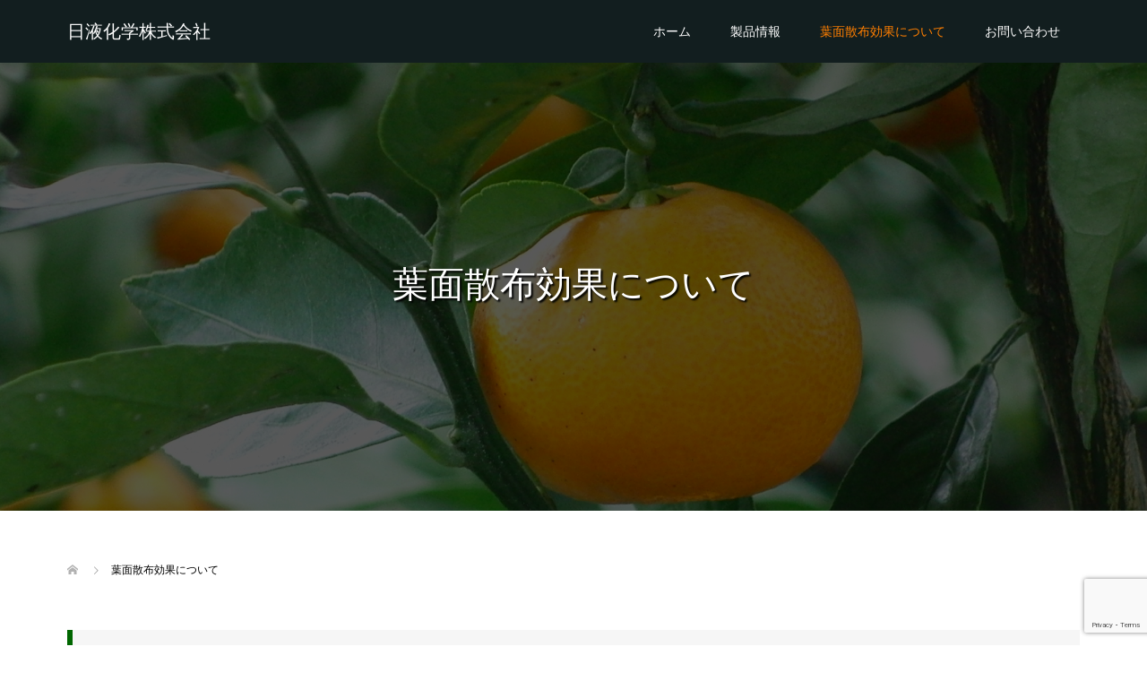

--- FILE ---
content_type: text/html; charset=UTF-8
request_url: http://ekihi.co.jp/effects-of-foliar-spray/
body_size: 11317
content:
<!DOCTYPE html>
<html lang="ja">
<head>
<meta charset="UTF-8">
<meta name="description" content="篤農家の秘訣それは&amp;nbsp;「ヨーヒ」&amp;nbsp;です。作物も味の時代。人にビタミン、作物には微量要素。味の決め手は「ヨーヒ（葉肥）」です。微量要素は土壌施用では過剰障害が出やすく、しかし絶対必要不可欠な要素です。">
<meta name="viewport" content="width=device-width">
<title>葉面散布効果について &#8211; 日液化学株式会社</title>
<meta name='robots' content='max-image-preview:large' />
<link rel='dns-prefetch' href='//www.googletagmanager.com' />
<link rel="alternate" title="oEmbed (JSON)" type="application/json+oembed" href="https://ekihi.co.jp/wp-json/oembed/1.0/embed?url=https%3A%2F%2Fekihi.co.jp%2Feffects-of-foliar-spray%2F" />
<link rel="alternate" title="oEmbed (XML)" type="text/xml+oembed" href="https://ekihi.co.jp/wp-json/oembed/1.0/embed?url=https%3A%2F%2Fekihi.co.jp%2Feffects-of-foliar-spray%2F&#038;format=xml" />
<style id='wp-img-auto-sizes-contain-inline-css' type='text/css'>
img:is([sizes=auto i],[sizes^="auto," i]){contain-intrinsic-size:3000px 1500px}
/*# sourceURL=wp-img-auto-sizes-contain-inline-css */
</style>
<style id='wp-block-library-inline-css' type='text/css'>
:root{--wp-block-synced-color:#7a00df;--wp-block-synced-color--rgb:122,0,223;--wp-bound-block-color:var(--wp-block-synced-color);--wp-editor-canvas-background:#ddd;--wp-admin-theme-color:#007cba;--wp-admin-theme-color--rgb:0,124,186;--wp-admin-theme-color-darker-10:#006ba1;--wp-admin-theme-color-darker-10--rgb:0,107,160.5;--wp-admin-theme-color-darker-20:#005a87;--wp-admin-theme-color-darker-20--rgb:0,90,135;--wp-admin-border-width-focus:2px}@media (min-resolution:192dpi){:root{--wp-admin-border-width-focus:1.5px}}.wp-element-button{cursor:pointer}:root .has-very-light-gray-background-color{background-color:#eee}:root .has-very-dark-gray-background-color{background-color:#313131}:root .has-very-light-gray-color{color:#eee}:root .has-very-dark-gray-color{color:#313131}:root .has-vivid-green-cyan-to-vivid-cyan-blue-gradient-background{background:linear-gradient(135deg,#00d084,#0693e3)}:root .has-purple-crush-gradient-background{background:linear-gradient(135deg,#34e2e4,#4721fb 50%,#ab1dfe)}:root .has-hazy-dawn-gradient-background{background:linear-gradient(135deg,#faaca8,#dad0ec)}:root .has-subdued-olive-gradient-background{background:linear-gradient(135deg,#fafae1,#67a671)}:root .has-atomic-cream-gradient-background{background:linear-gradient(135deg,#fdd79a,#004a59)}:root .has-nightshade-gradient-background{background:linear-gradient(135deg,#330968,#31cdcf)}:root .has-midnight-gradient-background{background:linear-gradient(135deg,#020381,#2874fc)}:root{--wp--preset--font-size--normal:16px;--wp--preset--font-size--huge:42px}.has-regular-font-size{font-size:1em}.has-larger-font-size{font-size:2.625em}.has-normal-font-size{font-size:var(--wp--preset--font-size--normal)}.has-huge-font-size{font-size:var(--wp--preset--font-size--huge)}.has-text-align-center{text-align:center}.has-text-align-left{text-align:left}.has-text-align-right{text-align:right}.has-fit-text{white-space:nowrap!important}#end-resizable-editor-section{display:none}.aligncenter{clear:both}.items-justified-left{justify-content:flex-start}.items-justified-center{justify-content:center}.items-justified-right{justify-content:flex-end}.items-justified-space-between{justify-content:space-between}.screen-reader-text{border:0;clip-path:inset(50%);height:1px;margin:-1px;overflow:hidden;padding:0;position:absolute;width:1px;word-wrap:normal!important}.screen-reader-text:focus{background-color:#ddd;clip-path:none;color:#444;display:block;font-size:1em;height:auto;left:5px;line-height:normal;padding:15px 23px 14px;text-decoration:none;top:5px;width:auto;z-index:100000}html :where(.has-border-color){border-style:solid}html :where([style*=border-top-color]){border-top-style:solid}html :where([style*=border-right-color]){border-right-style:solid}html :where([style*=border-bottom-color]){border-bottom-style:solid}html :where([style*=border-left-color]){border-left-style:solid}html :where([style*=border-width]){border-style:solid}html :where([style*=border-top-width]){border-top-style:solid}html :where([style*=border-right-width]){border-right-style:solid}html :where([style*=border-bottom-width]){border-bottom-style:solid}html :where([style*=border-left-width]){border-left-style:solid}html :where(img[class*=wp-image-]){height:auto;max-width:100%}:where(figure){margin:0 0 1em}html :where(.is-position-sticky){--wp-admin--admin-bar--position-offset:var(--wp-admin--admin-bar--height,0px)}@media screen and (max-width:600px){html :where(.is-position-sticky){--wp-admin--admin-bar--position-offset:0px}}

/*# sourceURL=wp-block-library-inline-css */
</style><style id='wp-block-heading-inline-css' type='text/css'>
h1:where(.wp-block-heading).has-background,h2:where(.wp-block-heading).has-background,h3:where(.wp-block-heading).has-background,h4:where(.wp-block-heading).has-background,h5:where(.wp-block-heading).has-background,h6:where(.wp-block-heading).has-background{padding:1.25em 2.375em}h1.has-text-align-left[style*=writing-mode]:where([style*=vertical-lr]),h1.has-text-align-right[style*=writing-mode]:where([style*=vertical-rl]),h2.has-text-align-left[style*=writing-mode]:where([style*=vertical-lr]),h2.has-text-align-right[style*=writing-mode]:where([style*=vertical-rl]),h3.has-text-align-left[style*=writing-mode]:where([style*=vertical-lr]),h3.has-text-align-right[style*=writing-mode]:where([style*=vertical-rl]),h4.has-text-align-left[style*=writing-mode]:where([style*=vertical-lr]),h4.has-text-align-right[style*=writing-mode]:where([style*=vertical-rl]),h5.has-text-align-left[style*=writing-mode]:where([style*=vertical-lr]),h5.has-text-align-right[style*=writing-mode]:where([style*=vertical-rl]),h6.has-text-align-left[style*=writing-mode]:where([style*=vertical-lr]),h6.has-text-align-right[style*=writing-mode]:where([style*=vertical-rl]){rotate:180deg}
/*# sourceURL=http://ekihi.co.jp/site/wp-includes/blocks/heading/style.min.css */
</style>
<style id='wp-block-list-inline-css' type='text/css'>
ol,ul{box-sizing:border-box}:root :where(.wp-block-list.has-background){padding:1.25em 2.375em}
/*# sourceURL=http://ekihi.co.jp/site/wp-includes/blocks/list/style.min.css */
</style>
<style id='wp-block-paragraph-inline-css' type='text/css'>
.is-small-text{font-size:.875em}.is-regular-text{font-size:1em}.is-large-text{font-size:2.25em}.is-larger-text{font-size:3em}.has-drop-cap:not(:focus):first-letter{float:left;font-size:8.4em;font-style:normal;font-weight:100;line-height:.68;margin:.05em .1em 0 0;text-transform:uppercase}body.rtl .has-drop-cap:not(:focus):first-letter{float:none;margin-left:.1em}p.has-drop-cap.has-background{overflow:hidden}:root :where(p.has-background){padding:1.25em 2.375em}:where(p.has-text-color:not(.has-link-color)) a{color:inherit}p.has-text-align-left[style*="writing-mode:vertical-lr"],p.has-text-align-right[style*="writing-mode:vertical-rl"]{rotate:180deg}
/*# sourceURL=http://ekihi.co.jp/site/wp-includes/blocks/paragraph/style.min.css */
</style>
<style id='global-styles-inline-css' type='text/css'>
:root{--wp--preset--aspect-ratio--square: 1;--wp--preset--aspect-ratio--4-3: 4/3;--wp--preset--aspect-ratio--3-4: 3/4;--wp--preset--aspect-ratio--3-2: 3/2;--wp--preset--aspect-ratio--2-3: 2/3;--wp--preset--aspect-ratio--16-9: 16/9;--wp--preset--aspect-ratio--9-16: 9/16;--wp--preset--color--black: #000000;--wp--preset--color--cyan-bluish-gray: #abb8c3;--wp--preset--color--white: #ffffff;--wp--preset--color--pale-pink: #f78da7;--wp--preset--color--vivid-red: #cf2e2e;--wp--preset--color--luminous-vivid-orange: #ff6900;--wp--preset--color--luminous-vivid-amber: #fcb900;--wp--preset--color--light-green-cyan: #7bdcb5;--wp--preset--color--vivid-green-cyan: #00d084;--wp--preset--color--pale-cyan-blue: #8ed1fc;--wp--preset--color--vivid-cyan-blue: #0693e3;--wp--preset--color--vivid-purple: #9b51e0;--wp--preset--gradient--vivid-cyan-blue-to-vivid-purple: linear-gradient(135deg,rgb(6,147,227) 0%,rgb(155,81,224) 100%);--wp--preset--gradient--light-green-cyan-to-vivid-green-cyan: linear-gradient(135deg,rgb(122,220,180) 0%,rgb(0,208,130) 100%);--wp--preset--gradient--luminous-vivid-amber-to-luminous-vivid-orange: linear-gradient(135deg,rgb(252,185,0) 0%,rgb(255,105,0) 100%);--wp--preset--gradient--luminous-vivid-orange-to-vivid-red: linear-gradient(135deg,rgb(255,105,0) 0%,rgb(207,46,46) 100%);--wp--preset--gradient--very-light-gray-to-cyan-bluish-gray: linear-gradient(135deg,rgb(238,238,238) 0%,rgb(169,184,195) 100%);--wp--preset--gradient--cool-to-warm-spectrum: linear-gradient(135deg,rgb(74,234,220) 0%,rgb(151,120,209) 20%,rgb(207,42,186) 40%,rgb(238,44,130) 60%,rgb(251,105,98) 80%,rgb(254,248,76) 100%);--wp--preset--gradient--blush-light-purple: linear-gradient(135deg,rgb(255,206,236) 0%,rgb(152,150,240) 100%);--wp--preset--gradient--blush-bordeaux: linear-gradient(135deg,rgb(254,205,165) 0%,rgb(254,45,45) 50%,rgb(107,0,62) 100%);--wp--preset--gradient--luminous-dusk: linear-gradient(135deg,rgb(255,203,112) 0%,rgb(199,81,192) 50%,rgb(65,88,208) 100%);--wp--preset--gradient--pale-ocean: linear-gradient(135deg,rgb(255,245,203) 0%,rgb(182,227,212) 50%,rgb(51,167,181) 100%);--wp--preset--gradient--electric-grass: linear-gradient(135deg,rgb(202,248,128) 0%,rgb(113,206,126) 100%);--wp--preset--gradient--midnight: linear-gradient(135deg,rgb(2,3,129) 0%,rgb(40,116,252) 100%);--wp--preset--font-size--small: 13px;--wp--preset--font-size--medium: 20px;--wp--preset--font-size--large: 36px;--wp--preset--font-size--x-large: 42px;--wp--preset--spacing--20: 0.44rem;--wp--preset--spacing--30: 0.67rem;--wp--preset--spacing--40: 1rem;--wp--preset--spacing--50: 1.5rem;--wp--preset--spacing--60: 2.25rem;--wp--preset--spacing--70: 3.38rem;--wp--preset--spacing--80: 5.06rem;--wp--preset--shadow--natural: 6px 6px 9px rgba(0, 0, 0, 0.2);--wp--preset--shadow--deep: 12px 12px 50px rgba(0, 0, 0, 0.4);--wp--preset--shadow--sharp: 6px 6px 0px rgba(0, 0, 0, 0.2);--wp--preset--shadow--outlined: 6px 6px 0px -3px rgb(255, 255, 255), 6px 6px rgb(0, 0, 0);--wp--preset--shadow--crisp: 6px 6px 0px rgb(0, 0, 0);}:where(.is-layout-flex){gap: 0.5em;}:where(.is-layout-grid){gap: 0.5em;}body .is-layout-flex{display: flex;}.is-layout-flex{flex-wrap: wrap;align-items: center;}.is-layout-flex > :is(*, div){margin: 0;}body .is-layout-grid{display: grid;}.is-layout-grid > :is(*, div){margin: 0;}:where(.wp-block-columns.is-layout-flex){gap: 2em;}:where(.wp-block-columns.is-layout-grid){gap: 2em;}:where(.wp-block-post-template.is-layout-flex){gap: 1.25em;}:where(.wp-block-post-template.is-layout-grid){gap: 1.25em;}.has-black-color{color: var(--wp--preset--color--black) !important;}.has-cyan-bluish-gray-color{color: var(--wp--preset--color--cyan-bluish-gray) !important;}.has-white-color{color: var(--wp--preset--color--white) !important;}.has-pale-pink-color{color: var(--wp--preset--color--pale-pink) !important;}.has-vivid-red-color{color: var(--wp--preset--color--vivid-red) !important;}.has-luminous-vivid-orange-color{color: var(--wp--preset--color--luminous-vivid-orange) !important;}.has-luminous-vivid-amber-color{color: var(--wp--preset--color--luminous-vivid-amber) !important;}.has-light-green-cyan-color{color: var(--wp--preset--color--light-green-cyan) !important;}.has-vivid-green-cyan-color{color: var(--wp--preset--color--vivid-green-cyan) !important;}.has-pale-cyan-blue-color{color: var(--wp--preset--color--pale-cyan-blue) !important;}.has-vivid-cyan-blue-color{color: var(--wp--preset--color--vivid-cyan-blue) !important;}.has-vivid-purple-color{color: var(--wp--preset--color--vivid-purple) !important;}.has-black-background-color{background-color: var(--wp--preset--color--black) !important;}.has-cyan-bluish-gray-background-color{background-color: var(--wp--preset--color--cyan-bluish-gray) !important;}.has-white-background-color{background-color: var(--wp--preset--color--white) !important;}.has-pale-pink-background-color{background-color: var(--wp--preset--color--pale-pink) !important;}.has-vivid-red-background-color{background-color: var(--wp--preset--color--vivid-red) !important;}.has-luminous-vivid-orange-background-color{background-color: var(--wp--preset--color--luminous-vivid-orange) !important;}.has-luminous-vivid-amber-background-color{background-color: var(--wp--preset--color--luminous-vivid-amber) !important;}.has-light-green-cyan-background-color{background-color: var(--wp--preset--color--light-green-cyan) !important;}.has-vivid-green-cyan-background-color{background-color: var(--wp--preset--color--vivid-green-cyan) !important;}.has-pale-cyan-blue-background-color{background-color: var(--wp--preset--color--pale-cyan-blue) !important;}.has-vivid-cyan-blue-background-color{background-color: var(--wp--preset--color--vivid-cyan-blue) !important;}.has-vivid-purple-background-color{background-color: var(--wp--preset--color--vivid-purple) !important;}.has-black-border-color{border-color: var(--wp--preset--color--black) !important;}.has-cyan-bluish-gray-border-color{border-color: var(--wp--preset--color--cyan-bluish-gray) !important;}.has-white-border-color{border-color: var(--wp--preset--color--white) !important;}.has-pale-pink-border-color{border-color: var(--wp--preset--color--pale-pink) !important;}.has-vivid-red-border-color{border-color: var(--wp--preset--color--vivid-red) !important;}.has-luminous-vivid-orange-border-color{border-color: var(--wp--preset--color--luminous-vivid-orange) !important;}.has-luminous-vivid-amber-border-color{border-color: var(--wp--preset--color--luminous-vivid-amber) !important;}.has-light-green-cyan-border-color{border-color: var(--wp--preset--color--light-green-cyan) !important;}.has-vivid-green-cyan-border-color{border-color: var(--wp--preset--color--vivid-green-cyan) !important;}.has-pale-cyan-blue-border-color{border-color: var(--wp--preset--color--pale-cyan-blue) !important;}.has-vivid-cyan-blue-border-color{border-color: var(--wp--preset--color--vivid-cyan-blue) !important;}.has-vivid-purple-border-color{border-color: var(--wp--preset--color--vivid-purple) !important;}.has-vivid-cyan-blue-to-vivid-purple-gradient-background{background: var(--wp--preset--gradient--vivid-cyan-blue-to-vivid-purple) !important;}.has-light-green-cyan-to-vivid-green-cyan-gradient-background{background: var(--wp--preset--gradient--light-green-cyan-to-vivid-green-cyan) !important;}.has-luminous-vivid-amber-to-luminous-vivid-orange-gradient-background{background: var(--wp--preset--gradient--luminous-vivid-amber-to-luminous-vivid-orange) !important;}.has-luminous-vivid-orange-to-vivid-red-gradient-background{background: var(--wp--preset--gradient--luminous-vivid-orange-to-vivid-red) !important;}.has-very-light-gray-to-cyan-bluish-gray-gradient-background{background: var(--wp--preset--gradient--very-light-gray-to-cyan-bluish-gray) !important;}.has-cool-to-warm-spectrum-gradient-background{background: var(--wp--preset--gradient--cool-to-warm-spectrum) !important;}.has-blush-light-purple-gradient-background{background: var(--wp--preset--gradient--blush-light-purple) !important;}.has-blush-bordeaux-gradient-background{background: var(--wp--preset--gradient--blush-bordeaux) !important;}.has-luminous-dusk-gradient-background{background: var(--wp--preset--gradient--luminous-dusk) !important;}.has-pale-ocean-gradient-background{background: var(--wp--preset--gradient--pale-ocean) !important;}.has-electric-grass-gradient-background{background: var(--wp--preset--gradient--electric-grass) !important;}.has-midnight-gradient-background{background: var(--wp--preset--gradient--midnight) !important;}.has-small-font-size{font-size: var(--wp--preset--font-size--small) !important;}.has-medium-font-size{font-size: var(--wp--preset--font-size--medium) !important;}.has-large-font-size{font-size: var(--wp--preset--font-size--large) !important;}.has-x-large-font-size{font-size: var(--wp--preset--font-size--x-large) !important;}
/*# sourceURL=global-styles-inline-css */
</style>

<style id='classic-theme-styles-inline-css' type='text/css'>
/*! This file is auto-generated */
.wp-block-button__link{color:#fff;background-color:#32373c;border-radius:9999px;box-shadow:none;text-decoration:none;padding:calc(.667em + 2px) calc(1.333em + 2px);font-size:1.125em}.wp-block-file__button{background:#32373c;color:#fff;text-decoration:none}
/*# sourceURL=/wp-includes/css/classic-themes.min.css */
</style>
<link rel='stylesheet' id='contact-form-7-css' href='http://ekihi.co.jp/site/wp-content/plugins/contact-form-7/includes/css/styles.css?ver=6.0.1' type='text/css' media='all' />
<link rel='stylesheet' id='oops-slick-css' href='http://ekihi.co.jp/site/wp-content/themes/oops_tcd048/css/slick.min.css?ver=6.9' type='text/css' media='all' />
<link rel='stylesheet' id='oops-slick-theme-css' href='http://ekihi.co.jp/site/wp-content/themes/oops_tcd048/css/slick-theme.min.css?ver=6.9' type='text/css' media='all' />
<link rel='stylesheet' id='oops-style-css' href='http://ekihi.co.jp/site/wp-content/themes/oops_tcd048/style.css?ver=1.5.2' type='text/css' media='all' />
<link rel='stylesheet' id='oops-responsive-css' href='http://ekihi.co.jp/site/wp-content/themes/oops_tcd048/responsive.min.css?ver=1.5.2' type='text/css' media='all' />
<script type="text/javascript" src="http://ekihi.co.jp/site/wp-includes/js/jquery/jquery.min.js?ver=3.7.1" id="jquery-core-js"></script>
<script type="text/javascript" src="http://ekihi.co.jp/site/wp-includes/js/jquery/jquery-migrate.min.js?ver=3.4.1" id="jquery-migrate-js"></script>
<link rel="https://api.w.org/" href="https://ekihi.co.jp/wp-json/" /><link rel="alternate" title="JSON" type="application/json" href="https://ekihi.co.jp/wp-json/wp/v2/pages/6" /><link rel="EditURI" type="application/rsd+xml" title="RSD" href="https://ekihi.co.jp/site/xmlrpc.php?rsd" />
<meta name="generator" content="WordPress 6.9" />
<link rel="canonical" href="https://ekihi.co.jp/effects-of-foliar-spray/" />
<link rel='shortlink' href='https://ekihi.co.jp/?p=6' />
<meta name="generator" content="Site Kit by Google 1.170.0" /><style>
/* Primary color */
.p-global-nav .sub-menu a, .p-news-ticker, .p-widget-dropdown, .p-widget-dropdown select, .p-headline, .p-latest-news__title, .l-footer, .p-menu-button.is-active { background: #0099ff; }

/* Secondary color */
.p-global-nav .sub-menu li a:hover, .p-widget-search__submit:hover, .p-button, .p-review__button:hover, .p-pager__item a:hover, .c-comment__form-submit:hover { background: #ff7f00; }
.l-header--large .p-global-nav > li > a:hover, .l-header--large.is-active .p-global-nav > li > a:hover, .p-global-nav > .current-menu-item > a, .p-global-nav > li > a:hover, .p-global-nav .current-menu-item > a .p-widget-list a:hover, .p-news-ticker__item-date { color: #ff7f00; }

/* Tertiary color */
.p-button:hover, .slick-dots li.slick-active, .slick-dots li:hover { background: #e37100; }
.p-article01__title a:hover, .p-article01__category a:hover, .p-footer-blog__archive-link:hover, .p-footer-nav a:hover, .p-social-nav__item a:hover, .p-index-content07__archive-link:hover, .p-news-ticker__archive-link:hover { color: #e37100; }

/* font type */
body { font-family: "Segoe UI", Verdana, "游ゴシック", YuGothic, "Hiragino Kaku Gothic ProN", Meiryo, sans-serif; }

/* headline font type */
.p-index-slider__item-catch, .p-index-content01__catch, .p-index-content02__item-catch, .p-showcase__catch, .p-index-content04__catch, .p-index-content06__item-catch, .p-index-content07__catch, .p-index-content09__catch, .p-footer-blog__catch, .p-article01__title, .p-page-header__title, .p-headline, .p-article02__title, .p-latest-news__title h2, .p-review__name, .p-review-header__title, #js-header-video .caption .title, #js-header-youtube .caption .title {
font-family: "Segoe UI", Verdana, "游ゴシック", YuGothic, "Hiragino Kaku Gothic ProN", Meiryo, sans-serif;
}

.p-index-slider__item:nth-child(1) .p-button { background: #ff8000; color: #000000; }
.p-index-slider__item:nth-child(1) .p-button:hover { background: #e37100; color: #ffffff; }
.p-index-slider__item:nth-child(2) .p-button { background: #ff6600; color: #ffffff; }
.p-index-slider__item:nth-child(2) .p-button:hover { background: #993300; color: #ffffff; }
.p-index-slider__item:nth-child(3) .p-button { background: #ff6600; color: #ffffff; }
.p-index-slider__item:nth-child(3) .p-button:hover { background: #993300; color: #ffffff; }
/* load */
@-webkit-keyframes loading-square-loader {
  0% { box-shadow: 16px -8px rgba(0, 153, 255, 0), 32px 0 rgba(0, 153, 255, 0), 0 -16px rgba(0, 153, 255, 0), 16px -16px rgba(0, 153, 255, 0), 32px -16px rgba(0, 153, 255, 0), 0 -32px rgba(0, 153, 255, 0), 16px -32px rgba(0, 153, 255, 0), 32px -32px rgba(242, 205, 123, 0); }
  5% { box-shadow: 16px -8px rgba(0, 153, 255, 0), 32px 0 rgba(0, 153, 255, 0), 0 -16px rgba(0, 153, 255, 0), 16px -16px rgba(0, 153, 255, 0), 32px -16px rgba(0, 153, 255, 0), 0 -32px rgba(0, 153, 255, 0), 16px -32px rgba(0, 153, 255, 0), 32px -32px rgba(242, 205, 123, 0); }
  10% { box-shadow: 16px 0 rgba(0, 153, 255, 1), 32px -8px rgba(0, 153, 255, 0), 0 -16px rgba(0, 153, 255, 0), 16px -16px rgba(0, 153, 255, 0), 32px -16px rgba(0, 153, 255, 0), 0 -32px rgba(0, 153, 255, 0), 16px -32px rgba(0, 153, 255, 0), 32px -32px rgba(242, 205, 123, 0); }
  15% { box-shadow: 16px 0 rgba(0, 153, 255, 1), 32px 0 rgba(0, 153, 255, 1), 0 -24px rgba(0, 153, 255, 0), 16px -16px rgba(0, 153, 255, 0), 32px -16px rgba(0, 153, 255, 0), 0 -32px rgba(0, 153, 255, 0), 16px -32px rgba(0, 153, 255, 0), 32px -32px rgba(242, 205, 123, 0); }
  20% { box-shadow: 16px 0 rgba(0, 153, 255, 1), 32px 0 rgba(0, 153, 255, 1), 0 -16px rgba(0, 153, 255, 1), 16px -24px rgba(0, 153, 255, 0), 32px -16px rgba(0, 153, 255, 0), 0 -32px rgba(0, 153, 255, 0), 16px -32px rgba(0, 153, 255, 0), 32px -32px rgba(242, 205, 123, 0); }
  25% { box-shadow: 16px 0 rgba(0, 153, 255, 1), 32px 0 rgba(0, 153, 255, 1), 0 -16px rgba(0, 153, 255, 1), 16px -16px rgba(0, 153, 255, 1), 32px -24px rgba(0, 153, 255, 0), 0 -32px rgba(0, 153, 255, 0), 16px -32px rgba(0, 153, 255, 0), 32px -32px rgba(242, 205, 123, 0); }
  30% { box-shadow: 16px 0 rgba(0, 153, 255, 1), 32px 0 rgba(0, 153, 255, 1), 0 -16px rgba(0, 153, 255, 1), 16px -16px rgba(0, 153, 255, 1), 32px -16px rgba(0, 153, 255, 1), 0 -50px rgba(0, 153, 255, 0), 16px -32px rgba(0, 153, 255, 0), 32px -32px rgba(242, 205, 123, 0); }
  35% { box-shadow: 16px 0 rgba(0, 153, 255, 1), 32px 0 rgba(0, 153, 255, 1), 0 -16px rgba(0, 153, 255, 1), 16px -16px rgba(0, 153, 255, 1), 32px -16px rgba(0, 153, 255, 1), 0 -32px rgba(0, 153, 255, 1), 16px -50px rgba(0, 153, 255, 0), 32px -32px rgba(242, 205, 123, 0); }
  40% { box-shadow: 16px 0 rgba(0, 153, 255, 1), 32px 0 rgba(0, 153, 255, 1), 0 -16px rgba(0, 153, 255, 1), 16px -16px rgba(0, 153, 255, 1), 32px -16px rgba(0, 153, 255, 1), 0 -32px rgba(0, 153, 255, 1), 16px -32px rgba(0, 153, 255, 1), 32px -50px rgba(242, 205, 123, 0); }
  45%, 55% { box-shadow: 16px 0 rgba(0, 153, 255, 1), 32px 0 rgba(0, 153, 255, 1), 0 -16px rgba(0, 153, 255, 1), 16px -16px rgba(0, 153, 255, 1), 32px -16px rgba(0, 153, 255, 1), 0 -32px rgba(0, 153, 255, 1), 16px -32px rgba(0, 153, 255, 1), 32px -32px rgba(255, 127, 0, 1); }
  60% { box-shadow: 16px 8px rgba(0, 153, 255, 0), 32px 0 rgba(0, 153, 255, 1), 0 -16px rgba(0, 153, 255, 1), 16px -16px rgba(0, 153, 255, 1), 32px -16px rgba(0, 153, 255, 1), 0 -32px rgba(0, 153, 255, 1), 16px -32px rgba(0, 153, 255, 1), 32px -32px rgba(255, 127, 0, 1); }
  65% { box-shadow: 16px 8px rgba(0, 153, 255, 0), 32px 8px rgba(0, 153, 255, 0), 0 -16px rgba(0, 153, 255, 1), 16px -16px rgba(0, 153, 255, 1), 32px -16px rgba(0, 153, 255, 1), 0 -32px rgba(0, 153, 255, 1), 16px -32px rgba(0, 153, 255, 1), 32px -32px rgba(255, 127, 0, 1); }
  70% { box-shadow: 16px 8px rgba(0, 153, 255, 0), 32px 8px rgba(0, 153, 255, 0), 0 -8px rgba(0, 153, 255, 0), 16px -16px rgba(0, 153, 255, 1), 32px -16px rgba(0, 153, 255, 1), 0 -32px rgba(0, 153, 255, 1), 16px -32px rgba(0, 153, 255, 1), 32px -32px rgba(255, 127, 0, 1); }
  75% { box-shadow: 16px 8px rgba(0, 153, 255, 0), 32px 8px rgba(0, 153, 255, 0), 0 -8px rgba(0, 153, 255, 0), 16px -8px rgba(0, 153, 255, 0), 32px -16px rgba(0, 153, 255, 1), 0 -32px rgba(0, 153, 255, 1), 16px -32px rgba(0, 153, 255, 1), 32px -32px rgba(255, 127, 0, 1); }
  80% { box-shadow: 16px 8px rgba(0, 153, 255, 0), 32px 8px rgba(0, 153, 255, 0), 0 -8px rgba(0, 153, 255, 0), 16px -8px rgba(0, 153, 255, 0), 32px -8px rgba(0, 153, 255, 0), 0 -32px rgba(0, 153, 255, 1), 16px -32px rgba(0, 153, 255, 1), 32px -32px rgba(255, 127, 0, 1); }
  85% { box-shadow: 16px 8px rgba(0, 153, 255, 0), 32px 8px rgba(0, 153, 255, 0), 0 -8px rgba(0, 153, 255, 0), 16px -8px rgba(0, 153, 255, 0), 32px -8px rgba(0, 153, 255, 0), 0 -24px rgba(0, 153, 255, 0), 16px -32px rgba(0, 153, 255, 1), 32px -32px rgba(255, 127, 0, 1); }
  90% { box-shadow: 16px 8px rgba(0, 153, 255, 0), 32px 8px rgba(0, 153, 255, 0), 0 -8px rgba(0, 153, 255, 0), 16px -8px rgba(0, 153, 255, 0), 32px -8px rgba(0, 153, 255, 0), 0 -24px rgba(0, 153, 255, 0), 16px -24px rgba(0, 153, 255, 0), 32px -32px rgba(255, 127, 0, 1); }
  95%, 100% { box-shadow: 16px 8px rgba(0, 153, 255, 0), 32px 8px rgba(0, 153, 255, 0), 0 -8px rgba(0, 153, 255, 0), 16px -8px rgba(0, 153, 255, 0), 32px -8px rgba(0, 153, 255, 0), 0 -24px rgba(0, 153, 255, 0), 16px -24px rgba(0, 153, 255, 0), 32px -24px rgba(255, 127, 0, 0); }
}
@keyframes loading-square-loader {
  0% { box-shadow: 16px -8px rgba(0, 153, 255, 0), 32px 0 rgba(0, 153, 255, 0), 0 -16px rgba(0, 153, 255, 0), 16px -16px rgba(0, 153, 255, 0), 32px -16px rgba(0, 153, 255, 0), 0 -32px rgba(0, 153, 255, 0), 16px -32px rgba(0, 153, 255, 0), 32px -32px rgba(242, 205, 123, 0); }
  5% { box-shadow: 16px -8px rgba(0, 153, 255, 0), 32px 0 rgba(0, 153, 255, 0), 0 -16px rgba(0, 153, 255, 0), 16px -16px rgba(0, 153, 255, 0), 32px -16px rgba(0, 153, 255, 0), 0 -32px rgba(0, 153, 255, 0), 16px -32px rgba(0, 153, 255, 0), 32px -32px rgba(242, 205, 123, 0); }
  10% { box-shadow: 16px 0 rgba(0, 153, 255, 1), 32px -8px rgba(0, 153, 255, 0), 0 -16px rgba(0, 153, 255, 0), 16px -16px rgba(0, 153, 255, 0), 32px -16px rgba(0, 153, 255, 0), 0 -32px rgba(0, 153, 255, 0), 16px -32px rgba(0, 153, 255, 0), 32px -32px rgba(242, 205, 123, 0); }
  15% { box-shadow: 16px 0 rgba(0, 153, 255, 1), 32px 0 rgba(0, 153, 255, 1), 0 -24px rgba(0, 153, 255, 0), 16px -16px rgba(0, 153, 255, 0), 32px -16px rgba(0, 153, 255, 0), 0 -32px rgba(0, 153, 255, 0), 16px -32px rgba(0, 153, 255, 0), 32px -32px rgba(242, 205, 123, 0); }
  20% { box-shadow: 16px 0 rgba(0, 153, 255, 1), 32px 0 rgba(0, 153, 255, 1), 0 -16px rgba(0, 153, 255, 1), 16px -24px rgba(0, 153, 255, 0), 32px -16px rgba(0, 153, 255, 0), 0 -32px rgba(0, 153, 255, 0), 16px -32px rgba(0, 153, 255, 0), 32px -32px rgba(242, 205, 123, 0); }
  25% { box-shadow: 16px 0 rgba(0, 153, 255, 1), 32px 0 rgba(0, 153, 255, 1), 0 -16px rgba(0, 153, 255, 1), 16px -16px rgba(0, 153, 255, 1), 32px -24px rgba(0, 153, 255, 0), 0 -32px rgba(0, 153, 255, 0), 16px -32px rgba(0, 153, 255, 0), 32px -32px rgba(242, 205, 123, 0); }
  30% { box-shadow: 16px 0 rgba(0, 153, 255, 1), 32px 0 rgba(0, 153, 255, 1), 0 -16px rgba(0, 153, 255, 1), 16px -16px rgba(0, 153, 255, 1), 32px -16px rgba(0, 153, 255, 1), 0 -50px rgba(0, 153, 255, 0), 16px -32px rgba(0, 153, 255, 0), 32px -32px rgba(242, 205, 123, 0); }
  35% { box-shadow: 16px 0 rgba(0, 153, 255, 1), 32px 0 rgba(0, 153, 255, 1), 0 -16px rgba(0, 153, 255, 1), 16px -16px rgba(0, 153, 255, 1), 32px -16px rgba(0, 153, 255, 1), 0 -32px rgba(0, 153, 255, 1), 16px -50px rgba(0, 153, 255, 0), 32px -32px rgba(242, 205, 123, 0); }
  40% { box-shadow: 16px 0 rgba(0, 153, 255, 1), 32px 0 rgba(0, 153, 255, 1), 0 -16px rgba(0, 153, 255, 1), 16px -16px rgba(0, 153, 255, 1), 32px -16px rgba(0, 153, 255, 1), 0 -32px rgba(0, 153, 255, 1), 16px -32px rgba(0, 153, 255, 1), 32px -50px rgba(242, 205, 123, 0); }
  45%, 55% { box-shadow: 16px 0 rgba(0, 153, 255, 1), 32px 0 rgba(0, 153, 255, 1), 0 -16px rgba(0, 153, 255, 1), 16px -16px rgba(0, 153, 255, 1), 32px -16px rgba(0, 153, 255, 1), 0 -32px rgba(0, 153, 255, 1), 16px -32px rgba(0, 153, 255, 1), 32px -32px rgba(255, 127, 0, 1); }
  60% { box-shadow: 16px 8px rgba(0, 153, 255, 0), 32px 0 rgba(0, 153, 255, 1), 0 -16px rgba(0, 153, 255, 1), 16px -16px rgba(0, 153, 255, 1), 32px -16px rgba(0, 153, 255, 1), 0 -32px rgba(0, 153, 255, 1), 16px -32px rgba(0, 153, 255, 1), 32px -32px rgba(255, 127, 0, 1); }
  65% { box-shadow: 16px 8px rgba(0, 153, 255, 0), 32px 8px rgba(0, 153, 255, 0), 0 -16px rgba(0, 153, 255, 1), 16px -16px rgba(0, 153, 255, 1), 32px -16px rgba(0, 153, 255, 1), 0 -32px rgba(0, 153, 255, 1), 16px -32px rgba(0, 153, 255, 1), 32px -32px rgba(255, 127, 0, 1); }
  70% { box-shadow: 16px 8px rgba(0, 153, 255, 0), 32px 8px rgba(0, 153, 255, 0), 0 -8px rgba(0, 153, 255, 0), 16px -16px rgba(0, 153, 255, 1), 32px -16px rgba(0, 153, 255, 1), 0 -32px rgba(0, 153, 255, 1), 16px -32px rgba(0, 153, 255, 1), 32px -32px rgba(255, 127, 0, 1); }
  75% { box-shadow: 16px 8px rgba(0, 153, 255, 0), 32px 8px rgba(0, 153, 255, 0), 0 -8px rgba(0, 153, 255, 0), 16px -8px rgba(0, 153, 255, 0), 32px -16px rgba(0, 153, 255, 1), 0 -32px rgba(0, 153, 255, 1), 16px -32px rgba(0, 153, 255, 1), 32px -32px rgba(255, 127, 0, 1); }
  80% { box-shadow: 16px 8px rgba(0, 153, 255, 0), 32px 8px rgba(0, 153, 255, 0), 0 -8px rgba(0, 153, 255, 0), 16px -8px rgba(0, 153, 255, 0), 32px -8px rgba(0, 153, 255, 0), 0 -32px rgba(0, 153, 255, 1), 16px -32px rgba(0, 153, 255, 1), 32px -32px rgba(255, 127, 0, 1); }
  85% { box-shadow: 16px 8px rgba(0, 153, 255, 0), 32px 8px rgba(0, 153, 255, 0), 0 -8px rgba(0, 153, 255, 0), 16px -8px rgba(0, 153, 255, 0), 32px -8px rgba(0, 153, 255, 0), 0 -24px rgba(0, 153, 255, 0), 16px -32px rgba(0, 153, 255, 1), 32px -32px rgba(255, 127, 0, 1); }
  90% { box-shadow: 16px 8px rgba(0, 153, 255, 0), 32px 8px rgba(0, 153, 255, 0), 0 -8px rgba(0, 153, 255, 0), 16px -8px rgba(0, 153, 255, 0), 32px -8px rgba(0, 153, 255, 0), 0 -24px rgba(0, 153, 255, 0), 16px -24px rgba(0, 153, 255, 0), 32px -32px rgba(255, 127, 0, 1); }
  95%, 100% { box-shadow: 16px 8px rgba(0, 153, 255, 0), 32px 8px rgba(0, 153, 255, 0), 0 -8px rgba(0, 153, 255, 0), 16px -8px rgba(0, 153, 255, 0), 32px -8px rgba(0, 153, 255, 0), 0 -24px rgba(0, 153, 255, 0), 16px -24px rgba(0, 153, 255, 0), 32px -24px rgba(255, 127, 0, 0); }
}

.c-load--type2:before { box-shadow: 16px 0 0 rgba(0, 153, 255, 1), 32px 0 0 rgba(0, 153, 255, 1), 0 -16px 0 rgba(0, 153, 255, 1), 16px -16px 0 rgba(0, 153, 255, 1), 32px -16px 0 rgba(0, 153, 255, 1), 0 -32px rgba(0, 153, 255, 1), 16px -32px rgba(0, 153, 255, 1), 32px -32px rgba(255, 127, 0, 0); }
.c-load--type2:after { background-color: rgba(255, 127, 0, 1); }
.c-load--type1 { border: 3px solid rgba(0, 153, 255, 0.2); border-top-color: #0099ff; }
#site_loader_animation.c-load--type3 i { background: #0099ff; }

/* hover effect */
.p-hover-effect--type1:hover img { -webkit-transform: scale(1.2); transform: scale(1.2); }
.p-hover-effect--type2 img { margin-left: 15px; -webkit-transform: scale(1.2) translate3d(-15px, 0, 0); transform: scale(1.2) translate3d(-15px, 0, 0);}
.p-hover-effect--type2:hover img { opacity: 0.5 }
.p-hover-effect--type3 { background: #FFFFFF; }
.p-hover-effect--type3:hover img { opacity: 0.5; }

/* Page header */
.p-page-header::before { background: rgba(0, 0, 0, ) }

/* Entry body */
.p-entry__body, .p-entry__body p { font-size: 14px; }
.p-entry__body a, .custom-html-widget a { color: #000000; }

/* Header */
.l-header, .l-header--large.is-active { background: rgba(18, 30, 31, 1); }
.l-header__logo a { color: #ffffff; } 
.p-global-nav > li > a, .l-header--large.is-active .p-global-nav > li > a { color: #ffffff; }

/* Contents builder */
#cb_1::before { background: rgba( 0, 0, 0, 0.3); }
#cb_1 .p-button { background: #81d742; color: #000000; }
#cb_1 .p-button:hover { background: #498e2c; color: #ffffff; }
#cb_2::before { background: rgba( 0, 0, 0, 0.4); }
#cb_2 .p-button { background: #ff6600; color: #ffffff; }
#cb_2 .p-button:hover { background: #993300; color: #ffffff; }

/* Footer bar */

/* Responsive */
@media only screen and (max-width: 1200px) {
.l-header, .l-header--large.is-active { background: 121e1f; }
.p-global-nav { background: rgba(0, 153, 255, 0.8); }	
.l-header__logo a { color: #ffffff; } 
}
@media only screen and (max-width: 767px) {

@-webkit-keyframes loading-square-loader {
  0% { box-shadow: 10px -5px rgba(0, 153, 255, 0), 20px 0 rgba(0, 153, 255, 0), 0 -10px rgba(0, 153, 255, 0), 10px -10px rgba(0, 153, 255, 0), 20px -10px rgba(0, 153, 255, 0), 0 -20px rgba(0, 153, 255, 0), 10px -20px rgba(0, 153, 255, 0), 20px -20px rgba(242, 205, 123, 0); }
  5% { box-shadow: 10px -5px rgba(0, 153, 255, 0), 20px 0 rgba(0, 153, 255, 0), 0 -10px rgba(0, 153, 255, 0), 10px -10px rgba(0, 153, 255, 0), 20px -10px rgba(0, 153, 255, 0), 0 -20px rgba(0, 153, 255, 0), 10px -20px rgba(0, 153, 255, 0), 20px -20px rgba(242, 205, 123, 0); }
  10% { box-shadow: 10px 0 rgba(0, 153, 255, 1), 20px -5px rgba(0, 153, 255, 0), 0 -10px rgba(0, 153, 255, 0), 10px -10px rgba(0, 153, 255, 0), 20px -10px rgba(0, 153, 255, 0), 0 -20px rgba(0, 153, 255, 0), 10px -20px rgba(0, 153, 255, 0), 20px -20px rgba(242, 205, 123, 0); }
  15% { box-shadow: 10px 0 rgba(0, 153, 255, 1), 20px 0 rgba(0, 153, 255, 1), 0 -15px rgba(0, 153, 255, 0), 10px -10px rgba(0, 153, 255, 0), 20px -10px rgba(0, 153, 255, 0), 0 -20px rgba(0, 153, 255, 0), 10px -20px rgba(0, 153, 255, 0), 20px -20px rgba(242, 205, 123, 0); }
  20% { box-shadow: 10px 0 rgba(0, 153, 255, 1), 20px 0 rgba(0, 153, 255, 1), 0 -10px rgba(0, 153, 255, 1), 10px -15px rgba(0, 153, 255, 0), 20px -10px rgba(0, 153, 255, 0), 0 -20px rgba(0, 153, 255, 0), 10px -20px rgba(0, 153, 255, 0), 20px -20px rgba(242, 205, 123, 0); }
  25% { box-shadow: 10px 0 rgba(0, 153, 255, 1), 20px 0 rgba(0, 153, 255, 1), 0 -10px rgba(0, 153, 255, 1), 10px -10px rgba(0, 153, 255, 1), 20px -15px rgba(0, 153, 255, 0), 0 -20px rgba(0, 153, 255, 0), 10px -20px rgba(0, 153, 255, 0), 20px -20px rgba(242, 205, 123, 0); }
  30% { box-shadow: 10px 0 rgba(0, 153, 255, 1), 20px 0 rgba(0, 153, 255, 1), 0 -10px rgba(0, 153, 255, 1), 10px -10px rgba(0, 153, 255, 1), 20px -10px rgba(0, 153, 255, 1), 0 -50px rgba(0, 153, 255, 0), 10px -20px rgba(0, 153, 255, 0), 20px -20px rgba(242, 205, 123, 0); }
  35% { box-shadow: 10px 0 rgba(0, 153, 255, 1), 20px 0 rgba(0, 153, 255, 1), 0 -10px rgba(0, 153, 255, 1), 10px -10px rgba(0, 153, 255, 1), 20px -10px rgba(0, 153, 255, 1), 0 -20px rgba(0, 153, 255, 1), 10px -50px rgba(0, 153, 255, 0), 20px -20px rgba(242, 205, 123, 0); }
  40% { box-shadow: 10px 0 rgba(0, 153, 255, 1), 20px 0 rgba(0, 153, 255, 1), 0 -10px rgba(0, 153, 255, 1), 10px -10px rgba(0, 153, 255, 1), 20px -10px rgba(0, 153, 255, 1), 0 -20px rgba(0, 153, 255, 1), 10px -20px rgba(0, 153, 255, 1), 20px -50px rgba(242, 205, 123, 0); }
  45%, 55% { box-shadow: 10px 0 rgba(0, 153, 255, 1), 20px 0 rgba(0, 153, 255, 1), 0 -10px rgba(0, 153, 255, 1), 10px -10px rgba(0, 153, 255, 1), 20px -10px rgba(0, 153, 255, 1), 0 -20px rgba(0, 153, 255, 1), 10px -20px rgba(0, 153, 255, 1), 20px -20px rgba(255, 127, 0, 1); }
  60% { box-shadow: 10px 5px rgba(0, 153, 255, 0), 20px 0 rgba(0, 153, 255, 1), 0 -10px rgba(0, 153, 255, 1), 10px -10px rgba(0, 153, 255, 1), 20px -10px rgba(0, 153, 255, 1), 0 -20px rgba(0, 153, 255, 1), 10px -20px rgba(0, 153, 255, 1), 20px -20px rgba(255, 127, 0, 1); }
  65% { box-shadow: 10px 5px rgba(0, 153, 255, 0), 20px 5px rgba(0, 153, 255, 0), 0 -10px rgba(0, 153, 255, 1), 10px -10px rgba(0, 153, 255, 1), 20px -10px rgba(0, 153, 255, 1), 0 -20px rgba(0, 153, 255, 1), 10px -20px rgba(0, 153, 255, 1), 20px -20px rgba(255, 127, 0, 1); }
  70% { box-shadow: 10px 5px rgba(0, 153, 255, 0), 20px 5px rgba(0, 153, 255, 0), 0 -5px rgba(0, 153, 255, 0), 10px -10px rgba(0, 153, 255, 1), 20px -10px rgba(0, 153, 255, 1), 0 -20px rgba(0, 153, 255, 1), 10px -20px rgba(0, 153, 255, 1), 20px -20px rgba(255, 127, 0, 1); }
  75% { box-shadow: 10px 5px rgba(0, 153, 255, 0), 20px 5px rgba(0, 153, 255, 0), 0 -5px rgba(0, 153, 255, 0), 10px -5px rgba(0, 153, 255, 0), 20px -10px rgba(0, 153, 255, 1), 0 -20px rgba(0, 153, 255, 1), 10px -20px rgba(0, 153, 255, 1), 20px -20px rgba(255, 127, 0, 1); }
  80% { box-shadow: 10px 5px rgba(0, 153, 255, 0), 20px 5px rgba(0, 153, 255, 0), 0 -5px rgba(0, 153, 255, 0), 10px -5px rgba(0, 153, 255, 0), 20px -5px rgba(0, 153, 255, 0), 0 -20px rgba(0, 153, 255, 1), 10px -20px rgba(0, 153, 255, 1), 20px -20px rgba(255, 127, 0, 1); }
  85% { box-shadow: 10px 5px rgba(0, 153, 255, 0), 20px 5px rgba(0, 153, 255, 0), 0 -5px rgba(0, 153, 255, 0), 10px -5px rgba(0, 153, 255, 0), 20px -5px rgba(0, 153, 255, 0), 0 -15px rgba(0, 153, 255, 0), 10px -20px rgba(0, 153, 255, 1), 20px -20px rgba(255, 127, 0, 1); }
  90% { box-shadow: 10px 5px rgba(0, 153, 255, 0), 20px 5px rgba(0, 153, 255, 0), 0 -5px rgba(0, 153, 255, 0), 10px -5px rgba(0, 153, 255, 0), 20px -5px rgba(0, 153, 255, 0), 0 -15px rgba(0, 153, 255, 0), 10px -15px rgba(0, 153, 255, 0), 20px -20px rgba(255, 127, 0, 1); }
  95%, 100% { box-shadow: 10px 5px rgba(0, 153, 255, 0), 20px 5px rgba(0, 153, 255, 0), 0 -5px rgba(0, 153, 255, 0), 10px -5px rgba(0, 153, 255, 0), 20px -5px rgba(0, 153, 255, 0), 0 -15px rgba(0, 153, 255, 0), 10px -15px rgba(0, 153, 255, 0), 20px -15px rgba(255, 127, 0, 0); }
}
@keyframes loading-square-loader {
  0% { box-shadow: 10px -5px rgba(0, 153, 255, 0), 20px 0 rgba(0, 153, 255, 0), 0 -10px rgba(0, 153, 255, 0), 10px -10px rgba(0, 153, 255, 0), 20px -10px rgba(0, 153, 255, 0), 0 -20px rgba(0, 153, 255, 0), 10px -20px rgba(0, 153, 255, 0), 20px -20px rgba(242, 205, 123, 0); }
  5% { box-shadow: 10px -5px rgba(0, 153, 255, 0), 20px 0 rgba(0, 153, 255, 0), 0 -10px rgba(0, 153, 255, 0), 10px -10px rgba(0, 153, 255, 0), 20px -10px rgba(0, 153, 255, 0), 0 -20px rgba(0, 153, 255, 0), 10px -20px rgba(0, 153, 255, 0), 20px -20px rgba(242, 205, 123, 0); }
  10% { box-shadow: 10px 0 rgba(0, 153, 255, 1), 20px -5px rgba(0, 153, 255, 0), 0 -10px rgba(0, 153, 255, 0), 10px -10px rgba(0, 153, 255, 0), 20px -10px rgba(0, 153, 255, 0), 0 -20px rgba(0, 153, 255, 0), 10px -20px rgba(0, 153, 255, 0), 20px -20px rgba(242, 205, 123, 0); }
  15% { box-shadow: 10px 0 rgba(0, 153, 255, 1), 20px 0 rgba(0, 153, 255, 1), 0 -15px rgba(0, 153, 255, 0), 10px -10px rgba(0, 153, 255, 0), 20px -10px rgba(0, 153, 255, 0), 0 -20px rgba(0, 153, 255, 0), 10px -20px rgba(0, 153, 255, 0), 20px -20px rgba(242, 205, 123, 0); }
  20% { box-shadow: 10px 0 rgba(0, 153, 255, 1), 20px 0 rgba(0, 153, 255, 1), 0 -10px rgba(0, 153, 255, 1), 10px -15px rgba(0, 153, 255, 0), 20px -10px rgba(0, 153, 255, 0), 0 -20px rgba(0, 153, 255, 0), 10px -20px rgba(0, 153, 255, 0), 20px -20px rgba(242, 205, 123, 0); }
  25% { box-shadow: 10px 0 rgba(0, 153, 255, 1), 20px 0 rgba(0, 153, 255, 1), 0 -10px rgba(0, 153, 255, 1), 10px -10px rgba(0, 153, 255, 1), 20px -15px rgba(0, 153, 255, 0), 0 -20px rgba(0, 153, 255, 0), 10px -20px rgba(0, 153, 255, 0), 20px -20px rgba(242, 205, 123, 0); }
  30% { box-shadow: 10px 0 rgba(0, 153, 255, 1), 20px 0 rgba(0, 153, 255, 1), 0 -10px rgba(0, 153, 255, 1), 10px -10px rgba(0, 153, 255, 1), 20px -10px rgba(0, 153, 255, 1), 0 -50px rgba(0, 153, 255, 0), 10px -20px rgba(0, 153, 255, 0), 20px -20px rgba(242, 205, 123, 0); }
  35% { box-shadow: 10px 0 rgba(0, 153, 255, 1), 20px 0 rgba(0, 153, 255, 1), 0 -10px rgba(0, 153, 255, 1), 10px -10px rgba(0, 153, 255, 1), 20px -10px rgba(0, 153, 255, 1), 0 -20px rgba(0, 153, 255, 1), 10px -50px rgba(0, 153, 255, 0), 20px -20px rgba(242, 205, 123, 0); }
  40% { box-shadow: 10px 0 rgba(0, 153, 255, 1), 20px 0 rgba(0, 153, 255, 1), 0 -10px rgba(0, 153, 255, 1), 10px -10px rgba(0, 153, 255, 1), 20px -10px rgba(0, 153, 255, 1), 0 -20px rgba(0, 153, 255, 1), 10px -20px rgba(0, 153, 255, 1), 20px -50px rgba(242, 205, 123, 0); }
  45%, 55% { box-shadow: 10px 0 rgba(0, 153, 255, 1), 20px 0 rgba(0, 153, 255, 1), 0 -10px rgba(0, 153, 255, 1), 10px -10px rgba(0, 153, 255, 1), 20px -10px rgba(0, 153, 255, 1), 0 -20px rgba(0, 153, 255, 1), 10px -20px rgba(0, 153, 255, 1), 20px -20px rgba(255, 127, 0, 1); }
  60% { box-shadow: 10px 5px rgba(0, 153, 255, 0), 20px 0 rgba(0, 153, 255, 1), 0 -10px rgba(0, 153, 255, 1), 10px -10px rgba(0, 153, 255, 1), 20px -10px rgba(0, 153, 255, 1), 0 -20px rgba(0, 153, 255, 1), 10px -20px rgba(0, 153, 255, 1), 20px -20px rgba(255, 127, 0, 1); }
  65% { box-shadow: 10px 5px rgba(0, 153, 255, 0), 20px 5px rgba(0, 153, 255, 0), 0 -10px rgba(0, 153, 255, 1), 10px -10px rgba(0, 153, 255, 1), 20px -10px rgba(0, 153, 255, 1), 0 -20px rgba(0, 153, 255, 1), 10px -20px rgba(0, 153, 255, 1), 20px -20px rgba(255, 127, 0, 1); }
  70% { box-shadow: 10px 5px rgba(0, 153, 255, 0), 20px 5px rgba(0, 153, 255, 0), 0 -5px rgba(0, 153, 255, 0), 10px -10px rgba(0, 153, 255, 1), 20px -10px rgba(0, 153, 255, 1), 0 -20px rgba(0, 153, 255, 1), 10px -20px rgba(0, 153, 255, 1), 20px -20px rgba(255, 127, 0, 1); }
  75% { box-shadow: 10px 5px rgba(0, 153, 255, 0), 20px 5px rgba(0, 153, 255, 0), 0 -5px rgba(0, 153, 255, 0), 10px -5px rgba(0, 153, 255, 0), 20px -10px rgba(0, 153, 255, 1), 0 -20px rgba(0, 153, 255, 1), 10px -20px rgba(0, 153, 255, 1), 20px -20px rgba(255, 127, 0, 1); }
  80% { box-shadow: 10px 5px rgba(0, 153, 255, 0), 20px 5px rgba(0, 153, 255, 0), 0 -5px rgba(0, 153, 255, 0), 10px -5px rgba(0, 153, 255, 0), 20px -5px rgba(0, 153, 255, 0), 0 -20px rgba(0, 153, 255, 1), 10px -20px rgba(0, 153, 255, 1), 20px -20px rgba(255, 127, 0, 1); }
  85% { box-shadow: 10px 5px rgba(0, 153, 255, 0), 20px 5px rgba(0, 153, 255, 0), 0 -5px rgba(0, 153, 255, 0), 10px -5px rgba(0, 153, 255, 0), 20px -5px rgba(0, 153, 255, 0), 0 -15px rgba(0, 153, 255, 0), 10px -20px rgba(0, 153, 255, 1), 20px -20px rgba(255, 127, 0, 1); }
  90% { box-shadow: 10px 5px rgba(0, 153, 255, 0), 20px 5px rgba(0, 153, 255, 0), 0 -5px rgba(0, 153, 255, 0), 10px -5px rgba(0, 153, 255, 0), 20px -5px rgba(0, 153, 255, 0), 0 -15px rgba(0, 153, 255, 0), 10px -15px rgba(0, 153, 255, 0), 20px -20px rgba(255, 127, 0, 1); }
  95%, 100% { box-shadow: 10px 5px rgba(0, 153, 255, 0), 20px 5px rgba(0, 153, 255, 0), 0 -5px rgba(0, 153, 255, 0), 10px -5px rgba(0, 153, 255, 0), 20px -5px rgba(0, 153, 255, 0), 0 -15px rgba(0, 153, 255, 0), 10px -15px rgba(0, 153, 255, 0), 20px -15px rgba(255, 127, 0, 0); }
}
.c-load--type2:before { box-shadow: 10px 0 0 rgba(0, 153, 255, 1), 20px 0 0 rgba(0, 153, 255, 1), 0 -10px 0 rgba(0, 153, 255, 1), 10px -10px 0 rgba(0, 153, 255, 1), 20px -10px 0 rgba(0, 153, 255, 1), 0 -20px rgba(0, 153, 255, 1), 10px -20px rgba(0, 153, 255, 1), 20px -20px rgba(255, 127, 0, 0); }

}

/* Custom CSS */
</style>
<style type="text/css">
h2,h3 {
  padding: .5em .75em;
  background-color: #f6f6f6;
  border-left: 6px solid #006600;
}
</style>
		<style type="text/css" id="wp-custom-css">
			/*Contact Form 7カスタマイズ（スマホ対応）*/
@media(max-width:500px){
.toiawase th,.toiawase td {
display:block!important;
width:100%!important;
border-top:none!important;
-webkit-box-sizing:border-box!important;
-moz-box-sizing:border-box!important;
box-sizing:border-box!important;
}
.toiawase tr:first-child th{
border-top:1px solid #d7d7d7!important;
}
/* 必須・任意のサイズ調整 */
.toiawase .hissu,.toiawase .nini {
font-size:10px;
}}
/*見出し欄*/
.toiawase th{
text-align:left;
font-size:14px;
color:#444;
padding-right:5px;
width:30%;
border:solid 1px #d7d7d7;
}
/*入力欄*/
.toiawase td{
font-size:13px;
border:solid 1px #d7d7d7;
}
/*テーブル全体*/
.entry-content .toiawase tr,.entry-content table{
border:solid 1px #d7d7d7;
}
/*必須の表示*/
.hissu{
font-size:7px;
padding:5px;
background:#F15454;
color:#fff;
border-radius:2px;
margin-right:5px;
position:relative;
bottom:1px;
vertical-align: baseline; 
}
/*任意の表示*/
.nini{
font-size:7px;
padding:5px;
background:#99BBFF;
color:#fff;
border-radius:2px;
margin-right:5px;
position:relative;
bottom:1px;
}
/*ラジオボタンを縦並び指定*/
.tatelist .wpcf7-list-item{
display:block;
}
/*送信ボタンのデザイン変更*/
#formbtn{
display: block;
padding:15px;
width:300px;
background:#F15454;
color:#fff;
font-size:18px;
font-weight:bold;
border-radius:2px;
margin:0px auto 0;
}
/*送信ボタンマウスホバー時*/
#formbtn:hover{
background:#900707;
color:#FFF;
border:2px solid #F15454;
}		</style>
		</head>
<body>
<header id="js-header" class="l-header">
	<div class="l-header__inner">
				<div class="p-logo l-header__logo l-header__logo--text">
			<a href="https://ekihi.co.jp/" style="font-size: 20px;">日液化学株式会社</a>
		</div>
				<a href="#" id="js-menu-button" class="p-menu-button c-menu-button"></a>
<nav class="menu-%e3%83%98%e3%83%83%e3%83%80%e3%83%bc%e3%83%a1%e3%83%8b%e3%83%a5%e3%83%bc-container"><ul id="js-global-nav" class="p-global-nav u-clearfix"><li id="menu-item-16" class="menu-item menu-item-type-custom menu-item-object-custom menu-item-16"><a href="/">ホーム<span></span></a></li>
<li id="menu-item-62" class="menu-item menu-item-type-taxonomy menu-item-object-category menu-item-has-children menu-item-62"><a href="https://ekihi.co.jp/category/products/">製品情報<span></span></a>
<ul class="sub-menu">
	<li id="menu-item-23" class="menu-item menu-item-type-taxonomy menu-item-object-category menu-item-23"><a href="https://ekihi.co.jp/category/products/foliar-spray/">葉面散布肥料<span></span></a></li>
</ul>
</li>
<li id="menu-item-15" class="menu-item menu-item-type-post_type menu-item-object-page current-menu-item page_item page-item-6 current_page_item menu-item-15"><a href="https://ekihi.co.jp/effects-of-foliar-spray/" aria-current="page">葉面散布効果について<span></span></a></li>
<li id="menu-item-61" class="menu-item menu-item-type-post_type menu-item-object-page menu-item-61"><a href="https://ekihi.co.jp/%e3%81%8a%e5%95%8f%e3%81%84%e5%90%88%e3%82%8f%e3%81%9b/">お問い合わせ<span></span></a></li>
</ul></nav>	</div>
</header>
<main class="l-main">	
	<article class="p-entry">
			<header class="p-page-header" data-parallax="scroll" data-image-src="https://ekihi.co.jp/site/wp-content/uploads/2023/01/slide-003.jpg">
		<div class="p-page-header__inner l-inner" style="text-shadow: 2px 2px 2px #000000">
			<h1 class="p-page-header__title" style="color: ; font-size: 40px;">葉面散布効果について</h1>
			<p class="p-page-header__desc" style="color: ; font-size: 14px;"></p>
		</div>
	</header>
		<div class="p-entry__inner l-inner">
					<ul class="p-breadcrumb c-breadcrumb u-clearfix" itemscope itemtype="http://schema.org/BreadcrumbList">
			<li class="p-breadcrumb__item c-breadcrumb__item c-breadcrumb__item--home" itemprop="itemListElement" itemscope itemtype="http://schema.org/ListItem">
				<a href="https://ekihi.co.jp/" itemprop="item"><span itemprop="name">HOME</span></a>
				<meta itemprop="position" content="1" />
			</li>
						<li class="p-breadcrumb__item c-breadcrumb__item" itemprop="itemListElement" itemscope itemtype="http://schema.org/ListItem"><span itemprop="name">葉面散布効果について</span><meta itemprop="position" content="2" /></li>
					</ul>
			<div class="p-entry__body">

<h2 class="has-text-color wp-block-heading" style="color:#009933"><strong>篤農家の秘訣それは&nbsp;「ヨーヒ」&nbsp;です。</strong></h2>



<p>作物も味の時代。人にビタミン、作物には微量要素。<br>味の決め手は「ヨーヒ（葉肥）」です。微量要素は土壌施用では過剰障害が出やすく、しかし絶対必要不可欠な要素です。<br>ppm 単位（１／１００万）で必要だからこそ葉面からの吸収力を最大限に生かした「ヨーヒ」の葉面散布でミネラルコントロール。主成分の有機酸がマイルドに働きかけます。<br>今年こそ、ひと味違う収穫をぜひ一度お試しください。</p>



<h2 class="has-text-color wp-block-heading" style="color:#009933"><strong>葉面散布の効果</strong></h2>



<ol class="wp-block-list">
<li> 微量要素は作物にとって必要不可欠なものです。作物の養分吸収は最小養分率によって制限されます。従って三要素と共にバランスのとれた施用が重要です。</li>



<li> 微量要素の施用は土壌施用では過剰になりやすく、葉面散布 （ヨーヒ） が最適です。</li>



<li>葉面からの施用は他の肥料と異なり直接葉面から吸収されるため即効的です。　</li>



<li> 葉面からの肥料吸収率は土壌施用よりもはるかに高く効率的です。</li>



<li> 特に天候の不順など自然災害時には樹勢を回復させ、耐寒性を強め作物を強くします。</li>



<li> 日本の気候は多雨のため養分の流出が多く、果樹では微量要素は不足しがちです。</li>



<li>土壌中の微量要素は酸性、乾燥、根痛み等の様々な条件で、吸収できず潜在欠乏を起こすことがあります。またマルチ等で追肥ができないとき葉面散布 （ヨーヒ） が効果的です。</li>



<li>一つの微量要素が不足すると他の微量要素も欠乏している場合が多く見られるので、総合微量要素剤でもある 「ヨーヒ」 が効果的です。</li>



<li>土からでは難しいとされている微量要素を葉から与えて樹液のバランスをとり、樹液養分を高めます。</li>



<li>葉面からの吸収量は少量のため、微量要素の補給には葉面散布 （ヨーヒ） が最適です。</li>



<li>栄養周期にあったタイミングで即効的に適期散布が可能です。　</li>



<li>高品質、多収穫を目指す昨今、微量要素の必要量も増加します。</li>
</ol>



<h2 class="has-text-color wp-block-heading" style="color:#009933"><strong>葉面散布方法</strong></h2>



<ol class="wp-block-list">
<li>散布は朝または夕方におこなってください。</li>



<li>風のない天気の良い日が効果的です。　　</li>



<li>散布時の最適温度は15℃～26℃です。　</li>



<li>二重散布は避けてください。</li>



<li>農薬混用の際は必ず薄めた状態で混用して下さい。原液同士の混用は避けて下さい。</li>
</ol>



<h2 class="has-text-color wp-block-heading" style="color:#009933"><strong>保存方法</strong></h2>



<p>保存の際は直射日光の当たらない冷暗所に保管して下さい。</p>



<h2 class="has-text-color wp-block-heading" style="color:#009933"><strong>葉面散布（ヨーヒ）で土壌中に肥料成分があっても吸収されないときは？</strong></h2>



<ol class="wp-block-list">
<li><strong>土壌の塩基バランスが悪いとき。</strong><br>カルシウム、マグネシウム、カリは土壌の塩基バランスといわれ互いに拮抗するので、たとえ土壌中に十分あっても、他の要素が過剰の場合は欠乏症が現れる。</li>



<li><strong>土壌が乾燥しているとき。</strong><br>高温時、土壌が乾燥している場合は土中にカルシウムが十分あっても、欠乏症が現れる。</li>



<li><strong>土壌が酸性化、アルカリ化している場合。</strong><br>酸性化土壌ではモリブデン、マグネシウム、カルシウムが不溶化し、アルカリ性土壌ではホウ素、亜鉛、銅、マンガン、鉄が不溶化する。</li>



<li><strong>過湿、乾燥などによる根痛みがあるとき。</strong><br>野菜では生育の後半に収量も増加しますが、着果数が増えるたびに老化ホルモンも増加し根痛みを起こします。</li>



<li><strong>冬期の低温</strong><br>地温が14度以下では根の活動が鈍り、肥料成分が吸収されにくい。</li>



<li><strong>接木<br></strong>接木では台木と穂木の組合せにより、吸収されにくい肥料成分が出てきます。台木の養分吸収が必ずしも地上部の穂木に都合の良いものとは限らないためです。</li>



<li><strong>梅雨期前後</strong><br>雨水による養分の溶脱が多い時期で（近年は酸性雨 ｐＨ４ ）、特に果樹では生理落果の時期と重なります。</li>
</ol>
			</div>
		</div>				
	</article>
	<div id="js-pagetop" class="p-pagetop"><a href="#"></a></div>
</main>
<footer class="l-footer">
	<div class="l-footer__inner l-inner">
		<div class="l-footer__logo p-logo" style="font-size: 16px;">
<a href="https://ekihi.co.jp/">日液化学株式会社</a>
		</div>
		<p class="p-address"></p>
		<ul class="p-social-nav u-clearfix">
					</ul>
	</div>
	<div class="p-copyright" style="background: #000000;">
		<div class="l-inner">
			<p class="u-clearfix"><span class="u-hidden-sm"></span><small>Copyright &copy; 日液化学株式会社</small></p>
		</div>
	</div>
</footer>
<script type="speculationrules">
{"prefetch":[{"source":"document","where":{"and":[{"href_matches":"/*"},{"not":{"href_matches":["/site/wp-*.php","/site/wp-admin/*","/site/wp-content/uploads/*","/site/wp-content/*","/site/wp-content/plugins/*","/site/wp-content/themes/oops_tcd048/*","/*\\?(.+)"]}},{"not":{"selector_matches":"a[rel~=\"nofollow\"]"}},{"not":{"selector_matches":".no-prefetch, .no-prefetch a"}}]},"eagerness":"conservative"}]}
</script>
<script type="text/javascript" src="http://ekihi.co.jp/site/wp-includes/js/dist/hooks.min.js?ver=dd5603f07f9220ed27f1" id="wp-hooks-js"></script>
<script type="text/javascript" src="http://ekihi.co.jp/site/wp-includes/js/dist/i18n.min.js?ver=c26c3dc7bed366793375" id="wp-i18n-js"></script>
<script type="text/javascript" id="wp-i18n-js-after">
/* <![CDATA[ */
wp.i18n.setLocaleData( { 'text direction\u0004ltr': [ 'ltr' ] } );
//# sourceURL=wp-i18n-js-after
/* ]]> */
</script>
<script type="text/javascript" src="http://ekihi.co.jp/site/wp-content/plugins/contact-form-7/includes/swv/js/index.js?ver=6.0.1" id="swv-js"></script>
<script type="text/javascript" id="contact-form-7-js-translations">
/* <![CDATA[ */
( function( domain, translations ) {
	var localeData = translations.locale_data[ domain ] || translations.locale_data.messages;
	localeData[""].domain = domain;
	wp.i18n.setLocaleData( localeData, domain );
} )( "contact-form-7", {"translation-revision-date":"2024-11-05 02:21:01+0000","generator":"GlotPress\/4.0.1","domain":"messages","locale_data":{"messages":{"":{"domain":"messages","plural-forms":"nplurals=1; plural=0;","lang":"ja_JP"},"This contact form is placed in the wrong place.":["\u3053\u306e\u30b3\u30f3\u30bf\u30af\u30c8\u30d5\u30a9\u30fc\u30e0\u306f\u9593\u9055\u3063\u305f\u4f4d\u7f6e\u306b\u7f6e\u304b\u308c\u3066\u3044\u307e\u3059\u3002"],"Error:":["\u30a8\u30e9\u30fc:"]}},"comment":{"reference":"includes\/js\/index.js"}} );
//# sourceURL=contact-form-7-js-translations
/* ]]> */
</script>
<script type="text/javascript" id="contact-form-7-js-before">
/* <![CDATA[ */
var wpcf7 = {
    "api": {
        "root": "https:\/\/ekihi.co.jp\/wp-json\/",
        "namespace": "contact-form-7\/v1"
    }
};
//# sourceURL=contact-form-7-js-before
/* ]]> */
</script>
<script type="text/javascript" src="http://ekihi.co.jp/site/wp-content/plugins/contact-form-7/includes/js/index.js?ver=6.0.1" id="contact-form-7-js"></script>
<script type="text/javascript" src="http://ekihi.co.jp/site/wp-content/themes/oops_tcd048/js/jquery.inview.min.js?ver=1.5.2" id="oops-inview-js"></script>
<script type="text/javascript" src="http://ekihi.co.jp/site/wp-content/themes/oops_tcd048/js/parallax.min.js?ver=1.5.2" id="oops-parallax-js"></script>
<script type="text/javascript" src="http://ekihi.co.jp/site/wp-content/themes/oops_tcd048/js/slick.min.js?ver=1.5.2" id="oops-slick-js"></script>
<script type="text/javascript" src="http://ekihi.co.jp/site/wp-content/themes/oops_tcd048/js/jQueryAutoHeight.js?ver=1.5.2" id="oops-auto-height-js"></script>
<script type="text/javascript" src="http://ekihi.co.jp/site/wp-content/themes/oops_tcd048/js/functions.min.js?ver=1.5.2" id="oops-script-js"></script>
<script type="text/javascript" src="http://ekihi.co.jp/site/wp-content/themes/oops_tcd048/js/responsive.min.js?ver=1.5.2" id="oops-responsive-js"></script>
<script type="text/javascript" src="https://www.google.com/recaptcha/api.js?render=6Leyro0qAAAAALBEZekIkT7csj4wEtV2dYEE6tWi&amp;ver=3.0" id="google-recaptcha-js"></script>
<script type="text/javascript" src="http://ekihi.co.jp/site/wp-includes/js/dist/vendor/wp-polyfill.min.js?ver=3.15.0" id="wp-polyfill-js"></script>
<script type="text/javascript" id="wpcf7-recaptcha-js-before">
/* <![CDATA[ */
var wpcf7_recaptcha = {
    "sitekey": "6Leyro0qAAAAALBEZekIkT7csj4wEtV2dYEE6tWi",
    "actions": {
        "homepage": "homepage",
        "contactform": "contactform"
    }
};
//# sourceURL=wpcf7-recaptcha-js-before
/* ]]> */
</script>
<script type="text/javascript" src="http://ekihi.co.jp/site/wp-content/plugins/contact-form-7/modules/recaptcha/index.js?ver=6.0.1" id="wpcf7-recaptcha-js"></script>
<script>
function tcd_initialize() {
}

jQuery(function($){
});

jQuery(function($){
	tcd_initialize();
});
</script>
</body>
</html>


--- FILE ---
content_type: text/html; charset=utf-8
request_url: https://www.google.com/recaptcha/api2/anchor?ar=1&k=6Leyro0qAAAAALBEZekIkT7csj4wEtV2dYEE6tWi&co=aHR0cDovL2VraWhpLmNvLmpwOjgw&hl=en&v=N67nZn4AqZkNcbeMu4prBgzg&size=invisible&anchor-ms=20000&execute-ms=30000&cb=vhgkp8b6k7gf
body_size: 48478
content:
<!DOCTYPE HTML><html dir="ltr" lang="en"><head><meta http-equiv="Content-Type" content="text/html; charset=UTF-8">
<meta http-equiv="X-UA-Compatible" content="IE=edge">
<title>reCAPTCHA</title>
<style type="text/css">
/* cyrillic-ext */
@font-face {
  font-family: 'Roboto';
  font-style: normal;
  font-weight: 400;
  font-stretch: 100%;
  src: url(//fonts.gstatic.com/s/roboto/v48/KFO7CnqEu92Fr1ME7kSn66aGLdTylUAMa3GUBHMdazTgWw.woff2) format('woff2');
  unicode-range: U+0460-052F, U+1C80-1C8A, U+20B4, U+2DE0-2DFF, U+A640-A69F, U+FE2E-FE2F;
}
/* cyrillic */
@font-face {
  font-family: 'Roboto';
  font-style: normal;
  font-weight: 400;
  font-stretch: 100%;
  src: url(//fonts.gstatic.com/s/roboto/v48/KFO7CnqEu92Fr1ME7kSn66aGLdTylUAMa3iUBHMdazTgWw.woff2) format('woff2');
  unicode-range: U+0301, U+0400-045F, U+0490-0491, U+04B0-04B1, U+2116;
}
/* greek-ext */
@font-face {
  font-family: 'Roboto';
  font-style: normal;
  font-weight: 400;
  font-stretch: 100%;
  src: url(//fonts.gstatic.com/s/roboto/v48/KFO7CnqEu92Fr1ME7kSn66aGLdTylUAMa3CUBHMdazTgWw.woff2) format('woff2');
  unicode-range: U+1F00-1FFF;
}
/* greek */
@font-face {
  font-family: 'Roboto';
  font-style: normal;
  font-weight: 400;
  font-stretch: 100%;
  src: url(//fonts.gstatic.com/s/roboto/v48/KFO7CnqEu92Fr1ME7kSn66aGLdTylUAMa3-UBHMdazTgWw.woff2) format('woff2');
  unicode-range: U+0370-0377, U+037A-037F, U+0384-038A, U+038C, U+038E-03A1, U+03A3-03FF;
}
/* math */
@font-face {
  font-family: 'Roboto';
  font-style: normal;
  font-weight: 400;
  font-stretch: 100%;
  src: url(//fonts.gstatic.com/s/roboto/v48/KFO7CnqEu92Fr1ME7kSn66aGLdTylUAMawCUBHMdazTgWw.woff2) format('woff2');
  unicode-range: U+0302-0303, U+0305, U+0307-0308, U+0310, U+0312, U+0315, U+031A, U+0326-0327, U+032C, U+032F-0330, U+0332-0333, U+0338, U+033A, U+0346, U+034D, U+0391-03A1, U+03A3-03A9, U+03B1-03C9, U+03D1, U+03D5-03D6, U+03F0-03F1, U+03F4-03F5, U+2016-2017, U+2034-2038, U+203C, U+2040, U+2043, U+2047, U+2050, U+2057, U+205F, U+2070-2071, U+2074-208E, U+2090-209C, U+20D0-20DC, U+20E1, U+20E5-20EF, U+2100-2112, U+2114-2115, U+2117-2121, U+2123-214F, U+2190, U+2192, U+2194-21AE, U+21B0-21E5, U+21F1-21F2, U+21F4-2211, U+2213-2214, U+2216-22FF, U+2308-230B, U+2310, U+2319, U+231C-2321, U+2336-237A, U+237C, U+2395, U+239B-23B7, U+23D0, U+23DC-23E1, U+2474-2475, U+25AF, U+25B3, U+25B7, U+25BD, U+25C1, U+25CA, U+25CC, U+25FB, U+266D-266F, U+27C0-27FF, U+2900-2AFF, U+2B0E-2B11, U+2B30-2B4C, U+2BFE, U+3030, U+FF5B, U+FF5D, U+1D400-1D7FF, U+1EE00-1EEFF;
}
/* symbols */
@font-face {
  font-family: 'Roboto';
  font-style: normal;
  font-weight: 400;
  font-stretch: 100%;
  src: url(//fonts.gstatic.com/s/roboto/v48/KFO7CnqEu92Fr1ME7kSn66aGLdTylUAMaxKUBHMdazTgWw.woff2) format('woff2');
  unicode-range: U+0001-000C, U+000E-001F, U+007F-009F, U+20DD-20E0, U+20E2-20E4, U+2150-218F, U+2190, U+2192, U+2194-2199, U+21AF, U+21E6-21F0, U+21F3, U+2218-2219, U+2299, U+22C4-22C6, U+2300-243F, U+2440-244A, U+2460-24FF, U+25A0-27BF, U+2800-28FF, U+2921-2922, U+2981, U+29BF, U+29EB, U+2B00-2BFF, U+4DC0-4DFF, U+FFF9-FFFB, U+10140-1018E, U+10190-1019C, U+101A0, U+101D0-101FD, U+102E0-102FB, U+10E60-10E7E, U+1D2C0-1D2D3, U+1D2E0-1D37F, U+1F000-1F0FF, U+1F100-1F1AD, U+1F1E6-1F1FF, U+1F30D-1F30F, U+1F315, U+1F31C, U+1F31E, U+1F320-1F32C, U+1F336, U+1F378, U+1F37D, U+1F382, U+1F393-1F39F, U+1F3A7-1F3A8, U+1F3AC-1F3AF, U+1F3C2, U+1F3C4-1F3C6, U+1F3CA-1F3CE, U+1F3D4-1F3E0, U+1F3ED, U+1F3F1-1F3F3, U+1F3F5-1F3F7, U+1F408, U+1F415, U+1F41F, U+1F426, U+1F43F, U+1F441-1F442, U+1F444, U+1F446-1F449, U+1F44C-1F44E, U+1F453, U+1F46A, U+1F47D, U+1F4A3, U+1F4B0, U+1F4B3, U+1F4B9, U+1F4BB, U+1F4BF, U+1F4C8-1F4CB, U+1F4D6, U+1F4DA, U+1F4DF, U+1F4E3-1F4E6, U+1F4EA-1F4ED, U+1F4F7, U+1F4F9-1F4FB, U+1F4FD-1F4FE, U+1F503, U+1F507-1F50B, U+1F50D, U+1F512-1F513, U+1F53E-1F54A, U+1F54F-1F5FA, U+1F610, U+1F650-1F67F, U+1F687, U+1F68D, U+1F691, U+1F694, U+1F698, U+1F6AD, U+1F6B2, U+1F6B9-1F6BA, U+1F6BC, U+1F6C6-1F6CF, U+1F6D3-1F6D7, U+1F6E0-1F6EA, U+1F6F0-1F6F3, U+1F6F7-1F6FC, U+1F700-1F7FF, U+1F800-1F80B, U+1F810-1F847, U+1F850-1F859, U+1F860-1F887, U+1F890-1F8AD, U+1F8B0-1F8BB, U+1F8C0-1F8C1, U+1F900-1F90B, U+1F93B, U+1F946, U+1F984, U+1F996, U+1F9E9, U+1FA00-1FA6F, U+1FA70-1FA7C, U+1FA80-1FA89, U+1FA8F-1FAC6, U+1FACE-1FADC, U+1FADF-1FAE9, U+1FAF0-1FAF8, U+1FB00-1FBFF;
}
/* vietnamese */
@font-face {
  font-family: 'Roboto';
  font-style: normal;
  font-weight: 400;
  font-stretch: 100%;
  src: url(//fonts.gstatic.com/s/roboto/v48/KFO7CnqEu92Fr1ME7kSn66aGLdTylUAMa3OUBHMdazTgWw.woff2) format('woff2');
  unicode-range: U+0102-0103, U+0110-0111, U+0128-0129, U+0168-0169, U+01A0-01A1, U+01AF-01B0, U+0300-0301, U+0303-0304, U+0308-0309, U+0323, U+0329, U+1EA0-1EF9, U+20AB;
}
/* latin-ext */
@font-face {
  font-family: 'Roboto';
  font-style: normal;
  font-weight: 400;
  font-stretch: 100%;
  src: url(//fonts.gstatic.com/s/roboto/v48/KFO7CnqEu92Fr1ME7kSn66aGLdTylUAMa3KUBHMdazTgWw.woff2) format('woff2');
  unicode-range: U+0100-02BA, U+02BD-02C5, U+02C7-02CC, U+02CE-02D7, U+02DD-02FF, U+0304, U+0308, U+0329, U+1D00-1DBF, U+1E00-1E9F, U+1EF2-1EFF, U+2020, U+20A0-20AB, U+20AD-20C0, U+2113, U+2C60-2C7F, U+A720-A7FF;
}
/* latin */
@font-face {
  font-family: 'Roboto';
  font-style: normal;
  font-weight: 400;
  font-stretch: 100%;
  src: url(//fonts.gstatic.com/s/roboto/v48/KFO7CnqEu92Fr1ME7kSn66aGLdTylUAMa3yUBHMdazQ.woff2) format('woff2');
  unicode-range: U+0000-00FF, U+0131, U+0152-0153, U+02BB-02BC, U+02C6, U+02DA, U+02DC, U+0304, U+0308, U+0329, U+2000-206F, U+20AC, U+2122, U+2191, U+2193, U+2212, U+2215, U+FEFF, U+FFFD;
}
/* cyrillic-ext */
@font-face {
  font-family: 'Roboto';
  font-style: normal;
  font-weight: 500;
  font-stretch: 100%;
  src: url(//fonts.gstatic.com/s/roboto/v48/KFO7CnqEu92Fr1ME7kSn66aGLdTylUAMa3GUBHMdazTgWw.woff2) format('woff2');
  unicode-range: U+0460-052F, U+1C80-1C8A, U+20B4, U+2DE0-2DFF, U+A640-A69F, U+FE2E-FE2F;
}
/* cyrillic */
@font-face {
  font-family: 'Roboto';
  font-style: normal;
  font-weight: 500;
  font-stretch: 100%;
  src: url(//fonts.gstatic.com/s/roboto/v48/KFO7CnqEu92Fr1ME7kSn66aGLdTylUAMa3iUBHMdazTgWw.woff2) format('woff2');
  unicode-range: U+0301, U+0400-045F, U+0490-0491, U+04B0-04B1, U+2116;
}
/* greek-ext */
@font-face {
  font-family: 'Roboto';
  font-style: normal;
  font-weight: 500;
  font-stretch: 100%;
  src: url(//fonts.gstatic.com/s/roboto/v48/KFO7CnqEu92Fr1ME7kSn66aGLdTylUAMa3CUBHMdazTgWw.woff2) format('woff2');
  unicode-range: U+1F00-1FFF;
}
/* greek */
@font-face {
  font-family: 'Roboto';
  font-style: normal;
  font-weight: 500;
  font-stretch: 100%;
  src: url(//fonts.gstatic.com/s/roboto/v48/KFO7CnqEu92Fr1ME7kSn66aGLdTylUAMa3-UBHMdazTgWw.woff2) format('woff2');
  unicode-range: U+0370-0377, U+037A-037F, U+0384-038A, U+038C, U+038E-03A1, U+03A3-03FF;
}
/* math */
@font-face {
  font-family: 'Roboto';
  font-style: normal;
  font-weight: 500;
  font-stretch: 100%;
  src: url(//fonts.gstatic.com/s/roboto/v48/KFO7CnqEu92Fr1ME7kSn66aGLdTylUAMawCUBHMdazTgWw.woff2) format('woff2');
  unicode-range: U+0302-0303, U+0305, U+0307-0308, U+0310, U+0312, U+0315, U+031A, U+0326-0327, U+032C, U+032F-0330, U+0332-0333, U+0338, U+033A, U+0346, U+034D, U+0391-03A1, U+03A3-03A9, U+03B1-03C9, U+03D1, U+03D5-03D6, U+03F0-03F1, U+03F4-03F5, U+2016-2017, U+2034-2038, U+203C, U+2040, U+2043, U+2047, U+2050, U+2057, U+205F, U+2070-2071, U+2074-208E, U+2090-209C, U+20D0-20DC, U+20E1, U+20E5-20EF, U+2100-2112, U+2114-2115, U+2117-2121, U+2123-214F, U+2190, U+2192, U+2194-21AE, U+21B0-21E5, U+21F1-21F2, U+21F4-2211, U+2213-2214, U+2216-22FF, U+2308-230B, U+2310, U+2319, U+231C-2321, U+2336-237A, U+237C, U+2395, U+239B-23B7, U+23D0, U+23DC-23E1, U+2474-2475, U+25AF, U+25B3, U+25B7, U+25BD, U+25C1, U+25CA, U+25CC, U+25FB, U+266D-266F, U+27C0-27FF, U+2900-2AFF, U+2B0E-2B11, U+2B30-2B4C, U+2BFE, U+3030, U+FF5B, U+FF5D, U+1D400-1D7FF, U+1EE00-1EEFF;
}
/* symbols */
@font-face {
  font-family: 'Roboto';
  font-style: normal;
  font-weight: 500;
  font-stretch: 100%;
  src: url(//fonts.gstatic.com/s/roboto/v48/KFO7CnqEu92Fr1ME7kSn66aGLdTylUAMaxKUBHMdazTgWw.woff2) format('woff2');
  unicode-range: U+0001-000C, U+000E-001F, U+007F-009F, U+20DD-20E0, U+20E2-20E4, U+2150-218F, U+2190, U+2192, U+2194-2199, U+21AF, U+21E6-21F0, U+21F3, U+2218-2219, U+2299, U+22C4-22C6, U+2300-243F, U+2440-244A, U+2460-24FF, U+25A0-27BF, U+2800-28FF, U+2921-2922, U+2981, U+29BF, U+29EB, U+2B00-2BFF, U+4DC0-4DFF, U+FFF9-FFFB, U+10140-1018E, U+10190-1019C, U+101A0, U+101D0-101FD, U+102E0-102FB, U+10E60-10E7E, U+1D2C0-1D2D3, U+1D2E0-1D37F, U+1F000-1F0FF, U+1F100-1F1AD, U+1F1E6-1F1FF, U+1F30D-1F30F, U+1F315, U+1F31C, U+1F31E, U+1F320-1F32C, U+1F336, U+1F378, U+1F37D, U+1F382, U+1F393-1F39F, U+1F3A7-1F3A8, U+1F3AC-1F3AF, U+1F3C2, U+1F3C4-1F3C6, U+1F3CA-1F3CE, U+1F3D4-1F3E0, U+1F3ED, U+1F3F1-1F3F3, U+1F3F5-1F3F7, U+1F408, U+1F415, U+1F41F, U+1F426, U+1F43F, U+1F441-1F442, U+1F444, U+1F446-1F449, U+1F44C-1F44E, U+1F453, U+1F46A, U+1F47D, U+1F4A3, U+1F4B0, U+1F4B3, U+1F4B9, U+1F4BB, U+1F4BF, U+1F4C8-1F4CB, U+1F4D6, U+1F4DA, U+1F4DF, U+1F4E3-1F4E6, U+1F4EA-1F4ED, U+1F4F7, U+1F4F9-1F4FB, U+1F4FD-1F4FE, U+1F503, U+1F507-1F50B, U+1F50D, U+1F512-1F513, U+1F53E-1F54A, U+1F54F-1F5FA, U+1F610, U+1F650-1F67F, U+1F687, U+1F68D, U+1F691, U+1F694, U+1F698, U+1F6AD, U+1F6B2, U+1F6B9-1F6BA, U+1F6BC, U+1F6C6-1F6CF, U+1F6D3-1F6D7, U+1F6E0-1F6EA, U+1F6F0-1F6F3, U+1F6F7-1F6FC, U+1F700-1F7FF, U+1F800-1F80B, U+1F810-1F847, U+1F850-1F859, U+1F860-1F887, U+1F890-1F8AD, U+1F8B0-1F8BB, U+1F8C0-1F8C1, U+1F900-1F90B, U+1F93B, U+1F946, U+1F984, U+1F996, U+1F9E9, U+1FA00-1FA6F, U+1FA70-1FA7C, U+1FA80-1FA89, U+1FA8F-1FAC6, U+1FACE-1FADC, U+1FADF-1FAE9, U+1FAF0-1FAF8, U+1FB00-1FBFF;
}
/* vietnamese */
@font-face {
  font-family: 'Roboto';
  font-style: normal;
  font-weight: 500;
  font-stretch: 100%;
  src: url(//fonts.gstatic.com/s/roboto/v48/KFO7CnqEu92Fr1ME7kSn66aGLdTylUAMa3OUBHMdazTgWw.woff2) format('woff2');
  unicode-range: U+0102-0103, U+0110-0111, U+0128-0129, U+0168-0169, U+01A0-01A1, U+01AF-01B0, U+0300-0301, U+0303-0304, U+0308-0309, U+0323, U+0329, U+1EA0-1EF9, U+20AB;
}
/* latin-ext */
@font-face {
  font-family: 'Roboto';
  font-style: normal;
  font-weight: 500;
  font-stretch: 100%;
  src: url(//fonts.gstatic.com/s/roboto/v48/KFO7CnqEu92Fr1ME7kSn66aGLdTylUAMa3KUBHMdazTgWw.woff2) format('woff2');
  unicode-range: U+0100-02BA, U+02BD-02C5, U+02C7-02CC, U+02CE-02D7, U+02DD-02FF, U+0304, U+0308, U+0329, U+1D00-1DBF, U+1E00-1E9F, U+1EF2-1EFF, U+2020, U+20A0-20AB, U+20AD-20C0, U+2113, U+2C60-2C7F, U+A720-A7FF;
}
/* latin */
@font-face {
  font-family: 'Roboto';
  font-style: normal;
  font-weight: 500;
  font-stretch: 100%;
  src: url(//fonts.gstatic.com/s/roboto/v48/KFO7CnqEu92Fr1ME7kSn66aGLdTylUAMa3yUBHMdazQ.woff2) format('woff2');
  unicode-range: U+0000-00FF, U+0131, U+0152-0153, U+02BB-02BC, U+02C6, U+02DA, U+02DC, U+0304, U+0308, U+0329, U+2000-206F, U+20AC, U+2122, U+2191, U+2193, U+2212, U+2215, U+FEFF, U+FFFD;
}
/* cyrillic-ext */
@font-face {
  font-family: 'Roboto';
  font-style: normal;
  font-weight: 900;
  font-stretch: 100%;
  src: url(//fonts.gstatic.com/s/roboto/v48/KFO7CnqEu92Fr1ME7kSn66aGLdTylUAMa3GUBHMdazTgWw.woff2) format('woff2');
  unicode-range: U+0460-052F, U+1C80-1C8A, U+20B4, U+2DE0-2DFF, U+A640-A69F, U+FE2E-FE2F;
}
/* cyrillic */
@font-face {
  font-family: 'Roboto';
  font-style: normal;
  font-weight: 900;
  font-stretch: 100%;
  src: url(//fonts.gstatic.com/s/roboto/v48/KFO7CnqEu92Fr1ME7kSn66aGLdTylUAMa3iUBHMdazTgWw.woff2) format('woff2');
  unicode-range: U+0301, U+0400-045F, U+0490-0491, U+04B0-04B1, U+2116;
}
/* greek-ext */
@font-face {
  font-family: 'Roboto';
  font-style: normal;
  font-weight: 900;
  font-stretch: 100%;
  src: url(//fonts.gstatic.com/s/roboto/v48/KFO7CnqEu92Fr1ME7kSn66aGLdTylUAMa3CUBHMdazTgWw.woff2) format('woff2');
  unicode-range: U+1F00-1FFF;
}
/* greek */
@font-face {
  font-family: 'Roboto';
  font-style: normal;
  font-weight: 900;
  font-stretch: 100%;
  src: url(//fonts.gstatic.com/s/roboto/v48/KFO7CnqEu92Fr1ME7kSn66aGLdTylUAMa3-UBHMdazTgWw.woff2) format('woff2');
  unicode-range: U+0370-0377, U+037A-037F, U+0384-038A, U+038C, U+038E-03A1, U+03A3-03FF;
}
/* math */
@font-face {
  font-family: 'Roboto';
  font-style: normal;
  font-weight: 900;
  font-stretch: 100%;
  src: url(//fonts.gstatic.com/s/roboto/v48/KFO7CnqEu92Fr1ME7kSn66aGLdTylUAMawCUBHMdazTgWw.woff2) format('woff2');
  unicode-range: U+0302-0303, U+0305, U+0307-0308, U+0310, U+0312, U+0315, U+031A, U+0326-0327, U+032C, U+032F-0330, U+0332-0333, U+0338, U+033A, U+0346, U+034D, U+0391-03A1, U+03A3-03A9, U+03B1-03C9, U+03D1, U+03D5-03D6, U+03F0-03F1, U+03F4-03F5, U+2016-2017, U+2034-2038, U+203C, U+2040, U+2043, U+2047, U+2050, U+2057, U+205F, U+2070-2071, U+2074-208E, U+2090-209C, U+20D0-20DC, U+20E1, U+20E5-20EF, U+2100-2112, U+2114-2115, U+2117-2121, U+2123-214F, U+2190, U+2192, U+2194-21AE, U+21B0-21E5, U+21F1-21F2, U+21F4-2211, U+2213-2214, U+2216-22FF, U+2308-230B, U+2310, U+2319, U+231C-2321, U+2336-237A, U+237C, U+2395, U+239B-23B7, U+23D0, U+23DC-23E1, U+2474-2475, U+25AF, U+25B3, U+25B7, U+25BD, U+25C1, U+25CA, U+25CC, U+25FB, U+266D-266F, U+27C0-27FF, U+2900-2AFF, U+2B0E-2B11, U+2B30-2B4C, U+2BFE, U+3030, U+FF5B, U+FF5D, U+1D400-1D7FF, U+1EE00-1EEFF;
}
/* symbols */
@font-face {
  font-family: 'Roboto';
  font-style: normal;
  font-weight: 900;
  font-stretch: 100%;
  src: url(//fonts.gstatic.com/s/roboto/v48/KFO7CnqEu92Fr1ME7kSn66aGLdTylUAMaxKUBHMdazTgWw.woff2) format('woff2');
  unicode-range: U+0001-000C, U+000E-001F, U+007F-009F, U+20DD-20E0, U+20E2-20E4, U+2150-218F, U+2190, U+2192, U+2194-2199, U+21AF, U+21E6-21F0, U+21F3, U+2218-2219, U+2299, U+22C4-22C6, U+2300-243F, U+2440-244A, U+2460-24FF, U+25A0-27BF, U+2800-28FF, U+2921-2922, U+2981, U+29BF, U+29EB, U+2B00-2BFF, U+4DC0-4DFF, U+FFF9-FFFB, U+10140-1018E, U+10190-1019C, U+101A0, U+101D0-101FD, U+102E0-102FB, U+10E60-10E7E, U+1D2C0-1D2D3, U+1D2E0-1D37F, U+1F000-1F0FF, U+1F100-1F1AD, U+1F1E6-1F1FF, U+1F30D-1F30F, U+1F315, U+1F31C, U+1F31E, U+1F320-1F32C, U+1F336, U+1F378, U+1F37D, U+1F382, U+1F393-1F39F, U+1F3A7-1F3A8, U+1F3AC-1F3AF, U+1F3C2, U+1F3C4-1F3C6, U+1F3CA-1F3CE, U+1F3D4-1F3E0, U+1F3ED, U+1F3F1-1F3F3, U+1F3F5-1F3F7, U+1F408, U+1F415, U+1F41F, U+1F426, U+1F43F, U+1F441-1F442, U+1F444, U+1F446-1F449, U+1F44C-1F44E, U+1F453, U+1F46A, U+1F47D, U+1F4A3, U+1F4B0, U+1F4B3, U+1F4B9, U+1F4BB, U+1F4BF, U+1F4C8-1F4CB, U+1F4D6, U+1F4DA, U+1F4DF, U+1F4E3-1F4E6, U+1F4EA-1F4ED, U+1F4F7, U+1F4F9-1F4FB, U+1F4FD-1F4FE, U+1F503, U+1F507-1F50B, U+1F50D, U+1F512-1F513, U+1F53E-1F54A, U+1F54F-1F5FA, U+1F610, U+1F650-1F67F, U+1F687, U+1F68D, U+1F691, U+1F694, U+1F698, U+1F6AD, U+1F6B2, U+1F6B9-1F6BA, U+1F6BC, U+1F6C6-1F6CF, U+1F6D3-1F6D7, U+1F6E0-1F6EA, U+1F6F0-1F6F3, U+1F6F7-1F6FC, U+1F700-1F7FF, U+1F800-1F80B, U+1F810-1F847, U+1F850-1F859, U+1F860-1F887, U+1F890-1F8AD, U+1F8B0-1F8BB, U+1F8C0-1F8C1, U+1F900-1F90B, U+1F93B, U+1F946, U+1F984, U+1F996, U+1F9E9, U+1FA00-1FA6F, U+1FA70-1FA7C, U+1FA80-1FA89, U+1FA8F-1FAC6, U+1FACE-1FADC, U+1FADF-1FAE9, U+1FAF0-1FAF8, U+1FB00-1FBFF;
}
/* vietnamese */
@font-face {
  font-family: 'Roboto';
  font-style: normal;
  font-weight: 900;
  font-stretch: 100%;
  src: url(//fonts.gstatic.com/s/roboto/v48/KFO7CnqEu92Fr1ME7kSn66aGLdTylUAMa3OUBHMdazTgWw.woff2) format('woff2');
  unicode-range: U+0102-0103, U+0110-0111, U+0128-0129, U+0168-0169, U+01A0-01A1, U+01AF-01B0, U+0300-0301, U+0303-0304, U+0308-0309, U+0323, U+0329, U+1EA0-1EF9, U+20AB;
}
/* latin-ext */
@font-face {
  font-family: 'Roboto';
  font-style: normal;
  font-weight: 900;
  font-stretch: 100%;
  src: url(//fonts.gstatic.com/s/roboto/v48/KFO7CnqEu92Fr1ME7kSn66aGLdTylUAMa3KUBHMdazTgWw.woff2) format('woff2');
  unicode-range: U+0100-02BA, U+02BD-02C5, U+02C7-02CC, U+02CE-02D7, U+02DD-02FF, U+0304, U+0308, U+0329, U+1D00-1DBF, U+1E00-1E9F, U+1EF2-1EFF, U+2020, U+20A0-20AB, U+20AD-20C0, U+2113, U+2C60-2C7F, U+A720-A7FF;
}
/* latin */
@font-face {
  font-family: 'Roboto';
  font-style: normal;
  font-weight: 900;
  font-stretch: 100%;
  src: url(//fonts.gstatic.com/s/roboto/v48/KFO7CnqEu92Fr1ME7kSn66aGLdTylUAMa3yUBHMdazQ.woff2) format('woff2');
  unicode-range: U+0000-00FF, U+0131, U+0152-0153, U+02BB-02BC, U+02C6, U+02DA, U+02DC, U+0304, U+0308, U+0329, U+2000-206F, U+20AC, U+2122, U+2191, U+2193, U+2212, U+2215, U+FEFF, U+FFFD;
}

</style>
<link rel="stylesheet" type="text/css" href="https://www.gstatic.com/recaptcha/releases/N67nZn4AqZkNcbeMu4prBgzg/styles__ltr.css">
<script nonce="x_LnBHFzRXgijRWxW0Jthg" type="text/javascript">window['__recaptcha_api'] = 'https://www.google.com/recaptcha/api2/';</script>
<script type="text/javascript" src="https://www.gstatic.com/recaptcha/releases/N67nZn4AqZkNcbeMu4prBgzg/recaptcha__en.js" nonce="x_LnBHFzRXgijRWxW0Jthg">
      
    </script></head>
<body><div id="rc-anchor-alert" class="rc-anchor-alert"></div>
<input type="hidden" id="recaptcha-token" value="[base64]">
<script type="text/javascript" nonce="x_LnBHFzRXgijRWxW0Jthg">
      recaptcha.anchor.Main.init("[\x22ainput\x22,[\x22bgdata\x22,\x22\x22,\[base64]/[base64]/[base64]/[base64]/[base64]/[base64]/KGcoTywyNTMsTy5PKSxVRyhPLEMpKTpnKE8sMjUzLEMpLE8pKSxsKSksTykpfSxieT1mdW5jdGlvbihDLE8sdSxsKXtmb3IobD0odT1SKEMpLDApO08+MDtPLS0pbD1sPDw4fFooQyk7ZyhDLHUsbCl9LFVHPWZ1bmN0aW9uKEMsTyl7Qy5pLmxlbmd0aD4xMDQ/[base64]/[base64]/[base64]/[base64]/[base64]/[base64]/[base64]\\u003d\x22,\[base64]\\u003d\\u003d\x22,\x22J8K3HDcrY3szAjsxwrDClHTDqg/Co8OMw6EvwoU2w6zDisKjw71sRMOxwpHDu8OEIDTCnmbDm8KfwqA8wqMkw4Q/BV7CtWBYw7cOfzvCosOpEsOTSHnCul0yIMOawr0rdW8nDcODw4bCpw8vwobDrsKGw4vDjMO3NxtWQ8KowrzCssOVZD/[base64]/DrcK2J8Kfw7LCncOSIMOfwqXCl2PDqW/DrSLDqio5AsKIB8O1XD3DgcKLK1wbw4zChy7CjmkHwq/DvMKcw4MKwq3CuMOCOcKKNMKsKMOGwrMkAT7CqUp9Yg7CgsO8ahEmFcKDwosdwrMlQcOPw5pXw71jwpJTVcOaK8K8w7NDfzZuw69HwoHCucO8YcOjZRfCpMOUw5dHw7/DjcKPfcOtw5PDq8OIwqQ+w77CiMO/BEXDmXwzwqPDusO9Z2JAY8OYC2rDscKewqhCw6vDjMOTwrYWwqTDtFZ4w7FgwrA/[base64]/DpythwoXDuR/Cr2UyFX7DgcK2OcOzcS/DrFdAKcKVwqxGMgnCuCxLw5pww4rCncO5wqh5XWzCojXCvSgEw73Dkj0Fwq/Dm19Jwo/[base64]/[base64]/[base64]/[base64]/wozDtGjCjB7DqMOMw6ZNFcKBYsOAMnjCq1Qiw6nCl8K6wpx+w6XDncKww4TDsU0LKMOPwqXCtsKPw517Q8ODUnXCrsOOfSHDmcKqWcK2RXNiW3Fww4E7HUZmVsOFQsK1w7nCssKhw50QU8K/SMKnDngKd8KXwo3DjAbDl0fCoGbCt1ltGsKMXcORw4VSw74mwrJzFh7DhMKFaznCnsO3ZMKnwp4Sw6Y9X8K+w5TCsMOSwr/DrQ7DiMKHw73Ck8Kqfk/CpXVzWsOXwpbDh8KfwpooVF1mfBTCsx49wq/ClRJ8w4vCsMOSwqHDocOKwqbDs3HDnMOAwqPDjE/CvXbCnsKtJShvwo1IY0jCisONw6bCvn3DhHPDh8OPFSZ4wokXw7cYRA0tf1g1WwdxM8KpIcO7AsKJwprCmQTCu8Ouw5N1QD9XD3PCmVciw4vCkMOGw5HCkExQwqbDnAV+w6fCpg5Yw6wUUsKowpNqBsKMw70cUQQ8w6HDgkZfK08fUMK/[base64]/[base64]/[base64]/DjsKdw7V2E3s7w4bCpVHDj8KuEEIpw6NfYMKew6I9wq98wofDok7DkhNfw5onwqIJw6DDqcOzwoXDhsKrw4Ehc8Ksw63CiCHDisOvTF3CuULCrsOjAyDCvsKceD3CqMKowowrKAYEw6vDhkIsT8OPb8ODw4PClXnClcO8d8Kowp/DkidqBgXCuzXDvcOBwpl7wrnClsOIwozDrifDkMKJwofChzIlw77CoSHDjsOUGg0vWhDClcOhJS/DisKww6JzwpDCu2wxw75yw4vCuQnCt8OYw6PCq8OFA8KVBsOtNsOvCMKbw4VkR8Oww4PDuVZrSMOfAMKNesOoFsOrHxnChsKBwr51XgfCpxjDucO3w5TCvQEFwoNrwqfDi0XCo2Bpw6fDksKuw7vCgx9ew45fEsK1MMODwoBQXMKPOnMCw5fCsi/DmsKbwqw5LMK6OiY1wpQOwpwqAiLDkgYyw7gFw4Jsw4fCgW7Duyx8w6rClzQCCinCknVmwoHCimrDiW3DrMKFXGxHw6jCoAXCiDvDoMKxw5HCosKzw6lKwrtZRgzDvWM+w6HCjMKwV8K+wpHDhsO6wptKAMKbQ8O/wpYZwpgfcTERbi/[base64]/wrvCocOjQ8OjEWdrw51Ge8KODMK+w60vw5zCm8OBAysnwrQzw7jCiVPCgcK+b8O3OWjDhsOTwr96w7g3w4TDkELDoERnw5gDGBnDkCIGP8OHwrTDmmAew6rDjsOTa2oXw4HCosOTw67DvMOjchJJwq0KwprCgSMgaDvChBnCtsOkwpjCriB5CMKvKsOowo7Drl/[base64]/wo1iwohLw4/[base64]/w47CmBRJwrcgwrfCilldw4IHKATCnsOXw5w0bi8+wofCr8KnHkhwb8Kfw40owpFaeVRFNMOAwqkANm1gXBI7wpFYQcOgw4VQwpMYwobCpcOWw5xqYcK0Um/CrMOsw5vCj8OQw4NnI8KqRcKKw4/[base64]/CsVbDmDUTHFPDmcOPcQrChD3DoMOtCD3Cu8OBw7PCv8O3e08qI31BesKbw5QpFz3ChFp1w67DgQNww7QtwpbDjMO0PcOlw6HDlsKoDlXCvMO+GcK8wpBIwo/Dq8KqO2nDn2M2w4rDrW0CD8KFUVtxw6rDjsO0w4zDvsKDLlPCrB0LKsOXD8KbTMOyw5NhIxHDr8OOw5zDg8O5wp/DkcKhw5IGHsKMw5zDnsKkYBbDpsKSZ8Oqw4RDwrXChMKywqtiaMOZecKCwq0mwrrCjMKmYnTDnsOlw7/Cp18GwolbY8K4wqIrf17Dh8KJOnUawpfDgGg9w6nDuHrDihzClxnDrT9awovCuMKgwr/CmsKBwq0qY8KzVsOxaMOCDQvCt8OkMSBnw5fDg3wywroFfykYJV8rw6TClMOqw6bDo8Kpwox1w4ALVTEpwo5ldRDCpcODw5PDnsOMw7rDvBvDkGQpw5vCtsOxBsOGbz/DvlbDn1zCpMK/[base64]/[base64]/CksOVwrjDhcKRwrLDjsO6KEhFwpNhS3czAMOvJxXCucO8CMKLVMKow7HCjELDigh2wr5Uw5tfwqrDmDpET8Opw7fDklVMwqNqMMOvw6vChsO+w5V/KMKUAlxGwqvDr8K4Z8KBecOZC8KCw51tw6vDo3g/woBtDxQ4w7/Di8Ozw4LCvkZRc8Owwr3Dr8KZRsKWQMOrQRdkw6ZXw7LCpsKAw6TCpsKqBcOowpVrwrQudsKmwpHCg24cacOeJcK1wpVOUCvDmU/DhUfDi3/DoMKmw4RDw6fDsMOnwq1WHATClyjDoCNBw78rV1nCvHjCvMKXw45TQn4Aw5LCr8KDw5nCqcKMOnsew4ghwoVZHRFTYcKIejPDn8OFw7vCscKpwqbDrMO2w6nCsz3ClcOELADCm34JBkFrwpvDq8Ojf8KjDsK/cmnDtsKUwowXSsK9eX1TD8OrEsK9YCjCv0LDuMOLwrDDhcOWc8OUwofDvMKtwqzDikwxw6Q6w7gUY24dVD9qwqLDoFXCmGHCpAzDvTDDqW/DjyrDqsOjw4cPMlHCsm9gJcKiwpYdw4jDlcKWwrsywr4desOEJ8OIw6d3IsKTw6fCscKJwrQ8w69OwrNhwr1hBMOgwqwQNTDCiVUFwpfDmRrCo8OZwrMYLgTCvDZIwohewp00ZcO/VMORw7J4w6J0wqx2wowcYVTCtwPCrRrDiUVSw47DscK3bcO+w73DpMKTwrHDjsONw5/[base64]/w6NfwrvDoMO6wpQ8w4PCvCUxw5PCv8OVw5XDucKDwo/DhMK3L8K7ScKuVWdjVMOfCMKKPcK9w7spw7BETSczUMKUw4lvdMOpw6XDucORw4IHIBfDoMOKAsOHwpTDskHDsCwMwp0Uw6Zowq47MMKFW8KYw58Se0zCtVzCjnLDg8OEVgBuTzcWw7XDt0VJLMKDwq5Rwrkew4/Di2PDrMO/A8KOGsOWB8O8w5Yrwpo6KTgyCBkmwrUOwqYGw6I2cgPDpcO0c8Otw5JRw5bCtcOgw5HCpUdNwqPCgcKkG8KrwonCpcKcCmzCpX7DncKIwoTDm8OLTcOUASbCm8K/wqLDmRrCgcOLb03CpsK/KBoLw40LwrTDunbDszXCjcKuw4pDHHbDsQzDuMKZZcKDU8OvfsO1WgLDv0pywqRXX8OCOSwgIzNJwpHCvMOGEWvDmcK+w6XDisOCZlcnaBXDo8OpTsO6fy9AKkVEwoXCqEpww6bDhsKBGEwcw4/[base64]/CpsKkw7XCucKxwoElw7hDCMO1w6rCi8KgVUnDqSpEwofDk0x5w5kCDcOsVMKKdR4Rw6pfRMOIwojCt8KZGcO3B8Klwo9HMlzCrsKNf8K1QsKBY0U0wq0bw5Y3BMKkw5vCvMK/w7kiCMKxNjIZw4xIwpfCpFvCqsKEw4MDwqbDpsK5fcKjJ8K+awlKwrhsBRDDucKjB2Bzw7DClMKxXMOKfwvCoXrDvmEvYsO1bMO3d8K6KcOSX8OMN8Oyw5HCpCvDhGbDncK0T0zCrHPCmMOrIsKuwqPCjcKFw4pKw7/[base64]/CsRDCpXzCkl/Dv1BpwqBWTCgBU8KHwqvDqXfChisIw4jCmR3DuMOzKsKGwq1oworDpsKDw6kIw7/Cr8Ohw7dkw7U1wo7DvMOBwpnChj/DmhTCnMKhWBLCqcKpOcOGwpTCunbDr8KIw4dSbMO8w7QWCsOMScKOwqAtB8KGw4bDrsO2QhbCtnLDvkBswrAOW0x/KhvDvETCgsO1VGVqw59PwpRaw67CocKUw7YeIMKow7tywrY7wpfCvDfDj3DCvMKQw5XDq1XDhMOiwrXCvwvCtsO3TcOpPTbCswzCo2HDrsOCBlJowr/Dl8OWw7geVSBdwqvDm2fDnMODVRrCpcOGw4LCk8K2wpbCmsKOwpsXwqfComrDnA3CpELDlcKCBhXDqMKBGMKta8KhKAptw7LCnx7DmAEJwp/CisOgw58MA8KmHgZJLsKKw5wIwpXCkMO8DMKpUElZwpvDjDnDtmwdAgLDuMOHwrhaw5hjwpHCg0bCt8OjQsOfwqE/[base64]/DqcK5w5g4CcKjRsOEw4zCl8Knw5RAwqLDo8O1QkoHJB9/wqxLECA1w41Bwqg3RXDCr8K+w7dqwpVhfGPClMOaYlPCiAw6w6/[base64]/DrcOXwq5Pw6ldw4LCrm3CiwVrFcKRwqLDiMOZc0l7WMOtw71TwrLCp13CvcKaE0FWw7cdwqtMF8KDaiAQe8Oqf8OKw5HCuUBFwp1awp/DgURdwqw6w7rDh8KdcsKOw7/DjABkw6dlKCk4w4HCuMK3wqXDusKyXhLDhnjCkMKNSAMyLl3Cl8KdPsO2XhZmGF43DSLDusO7IFE3Fmxawq7DijLDgsKwwolYw7DDrx0Ywqguwo9/RTTCssOEAcO/w7zCk8KOR8K4c8OaGz1dFTxONTRWwpDCuV7CkUElKwHDp8KDOEHDtcKkVGrCgBgbasKTRCnDtMKSwoLDk0UJPcK+OsOjw4czwpLCrcOPJBBjwojCscOSwoMVRh3CicKgw6xFw6fCqsO3AsKTWCJWw7vCosOKw7clw4bDgVTDgjIkdcKowpk1N0ofNMOVcsOrwo/DssKnw63Dt8Kyw69JwpTCqsO/HMOID8OCZy3Cq8O1w7xAwpAnwqs3GS7ChjHClAR3AsOCGSjDgcKKNcKfZXjChcKdH8OnXXrDjcOjYl/DnxLDssK+McKRPQnDtsKzSEgeX11/fMOIHwMyw4JVH8KJw5tAw7TCvnILw7fCpMKrw5DDp8OeDcOdU2A0YTF0SjDDvsOXAV9KKsKddXzCjMKCw6PCuUgPw4nCr8OYfjM4wo4WHMK4W8KhHQDCs8Kew70oUFzCmsKUN8KQwo41wrvDoErCsA3DmV5iw4E/worDrMOewqoLFi7DnsOjwpnDmB8ow73Dj8KoXsKfw6LDuE/DisOEwoPDsMOmw73DpcKDwq7DlWvCj8Ktw4dVOydlwrvDpMOTw6TDplBmZTPCoFp6aMKXFcOOw6DDvsKWwqtywoVCEsObe3PCoijDrXjCq8KPJsO0w5FqKsO5bsOLwpLClcOMO8OiRMKqw7bCjgAcDsKpcDrCmRnCrVTDnh8Iw58QXk/[base64]/CvjTCncKuwpB0aULDsyXDsCXCphjCvsOpwrtewrjCliFeMsKlYS/ClxV/OyvCqGnDmcOTw6fCtMOpwrPDrDHCsnY+eMOWwqfCp8O3RsKaw5FgwqLDmcKewo91wrgLw4x8DMO6w7VlL8OBwrU0w501fsK1w7RBw7rDum0Hwp3DlcKhU1/ClzY9BRjCusO9P8OAw4bCqsOjwpQRBi3DtcOXw53Cp8Kbe8K6NATCmnBHw4s8w4nCk8KVwr3Dp8KAX8KVwr1Bwrp9wqDCmMOyXR9han12wrJQwqNewqTDuMKpwovDhDbDo23DncKYCg/Ct8KEbsOjQMKzTcKTXyPDpMOgwowwwpTCmE1uIz/Ch8KqwqMrdMK3MVvCiyrDqn8pwpR6VChKwrU6UsObGXvDriDCg8O7wqp4wpogw6PCunbDscKOwrRgwqsNwr1Mwr8/eA/CtMKawq8nLcKER8OzwqdZaA1rP0QNHsKyw7o5w57ChXkRwr3Cn1UYZMK3KMKsd8KiccKUw690McOTw4ATwqPDmyMBwowAEMKQwqgSIB94wqI/MkDDu3V+wrhCKcOYw5rCm8KFO0Vzwox1ORbCjDLCoMKhw7YLwo5ew7jDunDCg8OVwobDrcOwIigBw6jDuVzCt8OTAg/[base64]/fMOhYjLCrcOWw4fDp8OCTXDDqMOVwpphwp5oDHhrGsO4dgx5wqXCoMO/SyswbVZgLsKLYsONGD/[base64]/Cn8KHOE85w5LDjA/DilHDjcOrCsOtYzoTw4fCuhnDrz/CtAtMw7AXHMOIwrDDlj9vwqggwq4iRcOpwrgMHDjDji7DjcKewrZ3M8KJw5F6wrZEwq9LwqpNw7sOwpzCi8KPIwTDiHBgwqsUwrvDpwLDo2xFwqB3wo4gwqwMwqbCu3oQL8KJBsOow7vCvsK3w6BJwrnDk8OTwqHDhk8nwockw4/[base64]/CgUsBaE/[base64]/[base64]/CvhUQwrl7elTCgsKAwqdcw6NQXS9Sw63DiFldwrpgwpXDhSEFHAhJw5Ucwr/CkFwKw50Iw6nDlnTCh8OQCMOUw6TDi8KTVMOww61LbcKYwqQ0wog7w7rDmMOvPmkMwpnChMOBwqc3wrPCuxfDs8KwDxrDqjJDwpzDm8K4w5xDw61ES8K5S0NvMEZIO8KjMMOSwr1/cj7CosOyUG/CocO1wqrDlMOnw6seZMKOEsOBNsO0chcyw4EDNCHCtcKqw78Nw4JFcABTwrvDnBfDhcOew7V2wrRVdcOBEcKSwrk3w7IhwpbDmRLDtcKfMjsawozDrAvCpTLCiVrDrwjDtQnDocOSwqhXK8KTXWJ7E8KATMK/KjRfF17CjDbDm8Okw7/[base64]/Dp8Krw57DljMHwrw4w6F9woDDm8KjBn1xw5LDlMO5SsOdw4pYGy/CoMO3Cy4Hw5xnQcKww6PDqB/CiW3CtcOaGB3DssO6w7fDosKiaWrCicKQw58IOEXChsKmwqRhwpTClnRET3nCgg3CvcOXVRfCscKHC31DPMO4csKheMOZwoc2wq/CkXIpe8OWP8OPXMKNPcOCBiHDtVDDvU3DpcKJecKJCMK0w7t5QsKNccOxw6wfwoM0J0wbRsOnSi3CrcKQw6rDoMKaw6zCjMK2IsKsQcKRacKUG8KRwoZew4fDiRvCjkUqajHCgMOVahrDt3EddlLCkV8rw5JPAsK9bRPCuHU/w6ILwpLDpULDucO9w5wlw60nwodeWzTDqsKVwrAYUBtWw5rDtGvCvcO9EMODR8OTwqTCiihKESJdVArDlX3DuiDCsGzCplwuPAc+a8ObDgfCgG/Co2PDpsKzw7PDrsO5JMKJwpU6H8OYFMO1wp3DnWbCo1ZrCsKaw780CnhDZFsOGsONX0LDkcOjw6E+w7J3wrJuHA/DuDvCicOKw5PCsHsfw4/Cmn9gw4LDlSnDhg88bT7DmMKVw6DCkcKdwqdGw53DvD/[base64]/DpRXDs8OKwrY/woE7J8O2J8KjQG/DicKIwpvDvms1Qiojw4toU8Ktw7TCpcO5eHBEw4hWfcOqc1/DqsKrwpttQcOYUETDkMKwAsKeDHk/SsKEOS4dJyMjwpbDtcOyHMO5wrJmTijCpH3CmsKbRi5Hw54wKMOicEXDtsKwUEcbw4jDmcK6O0xtPsK2wpxVLAJ9HsOhblzDuk7DvGkhQgLCvnoSw6R9w7wyNhpTQgrDkMKhwqNVacOOHihxMsKLWWpgwpgrwpLCk2JDZzXDlQ/Dp8OeNMOswrPCgnZEf8Odwo5we8KGDwTDpHgOHEkLKHXCvcOHw7/CosKgwrzDnMOlY8KCUmoTw5bCjUtwwoFvfMK/eVHDmcK2wpDDmsOXw4DDqsOGL8KVBMOVwpjCmjTCqcKWw556X2B0wqrDgcOMccO3OMK1HsKrw6gwHF05dQ5EaGHDvQnDtlLCpMKFwoHCgmjDh8O1XcKKe8OrJTcZwr8/HVEcw5Q+wqvDncOewoJieQXDksOPwq7CuFvDg8OqwqJ3RsOww5tEBsKGSTPCqU9qwpFmVGTDnifDkyrCkcOvP8KpIFzDh8OBwpjDvkZGw4bCucOEwrLCu8OkHcKDO0pAHsKkw6I4Ix3Ck2DCu0/Dm8OmD2wYwpZ5ewdCQsKmwo7CksKsakvDjxEtQn4xOm/DqG8GLxvDgFjDqzYgN2nCjsO2w7vDnsKHwp/Dj0sVw73CpMKYwpI7E8OpBsKrw4sGwpRpw4jDqMO4w7hZAEZnX8KKdjsTw7tUwoNoYy9jawrDq0/CpcKMwoxGOCsiwrrCqsOIw58jw7rCgMKewo4ZSsOqSHrDhhEKUW7DjmPDvcO7w70MwrtQFARlwoLCmxFkWk9BScOnw73DpUrDpMOPAMOmKxZseXrDmFXClcOiw6LCrTDClsO1PsKww6Qmw4nDn8O6w5dQN8OXG8Okw6rCkA1CBQDDngLCg2jDksKNX8KsKSUkwoN/[base64]/DncK9wrzDp8O2wrvCkivDkMOsKhRFVDBSw4rDmS/CisKQKMO7GMOHw4DCicOlOsKiw4fDn3TCmMOaY8OMHhTDo3Etw7hCwoNYFMOzwprChAEVwphfEWxiwrDCvFfDuMK/ccOsw6TDiQQrfSLDgB1uSkjDvnNbw7tzccO+w7BZdMOEw4kNw7UnM8KCLcKTw6XDtsKtwpwnMFXDrQLCpTAgBlodwpxNwoHCk8KIw5ILR8Oqw5PCrDPCiRTDsnvCnsOqwrJKwobCmcOHa8OEMsKfw6olwqYeABbDrsKnwpLCicKUDW/Dm8K5wr3DiCtPw5wIw7Umw7xCDnRrw47DhcKPTnxhw48KXR92H8KgRMOewqgQfU3DosOhembCnEs2MsOkG2rCiMODIcKxTxtBQ0/[base64]/IcOmwp3DjWMPwrNBwp9wwqsNAMO3w7lJw646w5ZHwqDDrcOQwq1HJnrDhMKIw6QkS8Krw58Ywqs/w53Cmk/CqUV7wq7Do8Olw7Rgw58RC8K4R8Kkw4PCtQbCp37Dk2/Dn8KadcOdT8KNG8KGMcOyw5N6w7HCjcOuw7PCv8O4w5fDqMOeFyx2w5U9TsKtMAnDocOvPn3DgT8fcMKJPcKkWMKfw5NTw6IDw6lew5pPR3guUGjCln1Bw4DDlsO/JHPDpQbDs8OywqpIwqPDiFnDgcOVIsKiHxZUG8OpdMO2ET/DtjnDs15WOMKbw5bChsOTwpLDowfCq8Ozw5zDoxvDqgoJwqMww7Qfw75hw7DDmMO7w7vCisOnw44RajdzDn7ClsKxwo8PbsOWRV8YwqcIwr3Co8Oww5I6w7gHwr/CmMO0woHCscOrwpV4L1HDnRXCvhkZwosew6pfwpXDn15sw64HY8KkDsOWwqLClFAMRcKlPcOjwq5jw4ROw7EQw77DlUYOwrdPMxhYJcOIZ8ObwrvDhVU8fMOaEkdXKmR8DTECw7vCgsKfw7FKw6MUa24ZZcO6wrBJw584w5/CsRtkwq/CokU1wrDCkWcYLTQbUix1eTdgw4UWX8KZTcKBKQvDqH3Cg8OXw5QSd27DnB9rw6zCv8Kdw4jCqMKEw5PDrsKOw6xfw7zDuhPChcKGF8ONwpFDwosCw4duXcOfW2XCphlKwpnDssODT2TDuChKwqRXOMOcw6vDjhDCvMKDaQ/Dp8K6W2XDocOhIxLCsTPDuHkQbcKRwr96w6/DlHPCqsK7wrjDn8KNasOfw6hVwoHDoMKXwotYw7rDtsKQaMOBw44bWcOsTV50w6DCnsKewq41DlXDokDDrQI2eWVgw67Cg8OFwr/CicOvTMKtw5TCiUYCC8O/wqxewo7CkcKRIRDCpsKpw7vChC4Mw7bChE96wpI7PMKEw58JH8OdbMKrL8OeAMOqw4HDlzfCgsOvC2EeIH3Dv8OCVMKsD188Xzwtw4JOwo5MdcOfw6syaVFXb8ORZ8O4w7LDvQ3CvsOswrXCky/DqDLCoMKzJMOwwqRvX8KbecKechXDrcOgwqjDoSd1wp/DjsKhfQ3DosKewqbChxHDgcKAdHEUw69HIMKGw5A4wojDtCTDpm48acOnw50BY8KtZlPCqTpLw7TCp8OzfsKowo/CmwnDjcOLH2nDgi/DocKkM8KfV8OPwpfDjcKfeMOkwonCj8KCw4PCoD/[base64]/[base64]/CmsKpwqw9c3AMP0DDnX/CrljCtcK/M8OwwqDCoSx/wrvClcOZEsKJBcKkwqJ4OsONRXs1OsO9wrZjIXxUJ8ODwoBOTEIUw6XDtGELw6fDq8KOC8OeZn/DvnQAR3zClCBZe8KzIsK6M8OrwprDgcK0FhoqcMKueDHDqMKfwqFiY0wBT8OrMDR1wrDCnMK4RMKpIcKyw7PCtsOga8KaW8KCw6PCgcOkwrJmw77CpH0wahwASsKLUMOnNl3DisO/[base64]/eVLCrmDCpsKuwpxdwozCtW/CgsKkHm8kw7fDhsOqS8KeGMOswrbDj03Ds0w0SU7ChcOCwr3Do8KEN1jDscOnwrvCh0NcR2bDoMKlLcOjOE/DpMKJIMOlJALDucO5DsOQeEnDhsO8AcO3wq1zw4NAwpnDtMO3CcKJwowVw64PLXzClsONM8KLwq7CkcKFwot7w5XDksOqIHdKwq3Dm8ORw5xgw5/[base64]/ClMKgwp/DqDwldUULKkvCpMOrwo3CvsOjw4B2w6wTwpnCgcO5w7QLcXvCojjDi3Z2eW3Dl8KeYsK0NURdw6/[base64]/CjsOgQsOlw6vDtcOvw7XCpDTDrcOUw7F9HsORScOYQwHChhbCp8KgL0LDo8OcJcKyPVvDj8OaBD4ww5/DvsKcPMOQFhzCvSzDvMOrw4nDnm0bIC8PwrZfwqEKwonDoHrDjcONw6zDhhoGXBsZwo1ZKgEII27CtMOOa8KyB1A1Bj/DrsKCaEHCosOMRFDDtMKDFMOnwo58wrUcYEjDvsKuwozDo8OswqPCvsK9w7fCvMOcw5zCuMOMe8KTaxXDjWzCpMOFfsO7wr4hRjVoNRjCpxY8fDvClCwgw6VlbFdTJ8KQwpHDv8OnwonCimrDgFDCqVdHesOlVsKxwoVSEyXCqmJCw6Bew5/CoiVMwoXCkn7Dt2ZcdwzDln7DogIjwoUNe8OtbsKKGX/[base64]/[base64]/DocOewpzDkUvDiSJLwrPCnMO5wp87Nml5w4xLw4ggw5/DonhDK3PCvBTDrBxJDhM3NcOURT0gwoMuUwh+Tw/CiEEDwrnDucKew5wINhbCghYAw74cw5rCl35NQ8KDNmpRwrQnKMOpw7xLw73CngF4w7fDk8OXYQfDrVTCpVJJwo8gLMKPw4UBw7zCk8OYw6bCnRB/ScKPVcOwFSvCsQ3Du8KrwqlkRMKiwrMwUsKAw6BEwqEHPMKRCTvDp0vCs8O/OSAOw44VGTXCq1lFwoTDl8OiZMKeXsOQJ8KYw4LCu8OmwrN4w6NIbwHDpkxcUEdzw79Ge8O8woUCwo/DkkIqN8O/YnhFTcOMwq/CtiNIwqMRLkvDjSXCmAvCnTLDvcKUK8Ohwq8mIGRpw4RKw491woJDZl/[base64]/w7wWwo4Uw6xKHsKHLUHDjhjDm8KpwrJKGk9FwoTCri8OfsOodcK/G8O0JXA3LsK2eipWwr10wq5DUcOFwqLCqcKFb8OTw4fDlkZEGX/ChHDDlcKBd0XDicKHUxNwZ8OJwoUAZ03DmFDDpCHDr8KrUSDChMOsw7oAVwVHLW7DtRjCtcOwMDANw5RrJTXDicK7w45Qw5kSIsKOw7cZw4jCgMOvw4oLO01dUwjDssO+FB/[base64]/DhTDCpDIfVBrCkUnCslVuDcO2CxU4wpgGwqpQwqjChj/DukjCjMOORGVKT8OfQQvCql0hJhcew4XDscOgAxZmS8KBbcKlw5ATw6XDvsO8w4RXYzAXHQl5HcOyNsKRecOoLyfDvWLDkFrDoFVzBhMjw6xbAlfCt0UKH8OWwrEXQsOxw6hQwpI3w6rCnsKfw6HDrhDCkhDClHAxwrF6w7/CvcKzw7DClmJdw7/Dl2/CpMOCw4ASw6/CplDCkjhyX1QcEy3Ci8KIwrRzwqXChRXDkMOhw50SwonDp8OOMMKndMKkESbCiHU7w6HCh8KgwpfDo8O7QcOvHDFAw7RxIBnDkcODwrQ/wp/DoHTCoW/[base64]/DuibChcObw7nDvX7Dp3QBIkYWw4osL8OxAcKIw6h7w50fwq3DvMOLw6QIw4/DnEUEw7UTdMKgJ2jDlydUw65wwoFdcjPDvCApwqgiTsOPwoQ3DMODwosNw6dZSsKoXTQ4BMKaXsKIQUYIw4xuYHfDv8OUE8Ktw4fCsRnDlE/CpMOow7bCn2VAaMOaw43CisKcU8OVw7BOw57DmMKKGMK0fcKMw6fDjcODZW5bwrp7I8KnX8Ktw7zDmsK6STBZSsOXTcOYw7dVwpbCpsOgecKpVsK9W2DDiMKFwppsQMK9JjRpG8Obw496wqsST8OCP8OawqRswq8cw7/Dv8OxR3TDi8OowqsyKGvCg8O6BMOaNgzCpWfDscObZ0BgMcKmN8OBGyR3IcOwNcOkCMKUKcKGVioBVhgnH8OJXDY/PWXCoW54wppSU1wcc8KoEznCtWxcw7pQw5dRbihUw73ChsKiTnBswrFww5Nrwp3CuBvCvmbDtsKjJQLCnTvDkMOnLcKEwpEqOsKkXhvDksKhwoLDrFXDrybDsTs2w7nCk03Dl8KUZ8ONY2R4B27DqcK9wrRHwql5wo5Qwo/[base64]/DhMKFC8OUQ8KVwpRGDsKkeMOvFWBcNMKtwq8UYUrDpMOnccO7F8O3cUbDnMOKw7jDssOQFT3DsXBvw5B3wrTDhsKBw6lUw7h0w6nCl8O2wpEMw7wFw5I8wrHCg8KGwrHCnlDCo8O/fDXDvGHDoxzDuD/Cq8KENMK7BcOQw6TClcKbfTPCgMOgwroZSWHCrcOfR8KNNcO/fcOwKmjCoQbDkyXCrDc0AksBOF4Lw7YIw7PCuwzCh8KDfm1sGRvDnsOww5AYw5h+bRfCv8OVwrPDoMOBw5XCpxrDuMOPw4NjwqfDgMKKw7tsEwrDosKPKMK2G8KmH8KnV8KVacKtfR1TTSvCjgPCssOATm7Ct8KbwqvDh8OBw4DDpD/CmjRHw6HCugx0fAnDkyEYw63Cmj/[base64]/FSRwOXpGwrU+T293wqrDg1VqKGXDjVHDscOnwrx1wqnDiMOxQMKFwoMowrPDsg0qwobDkGDDiQJ8w6FIw71IJcKIQ8OJc8K/wr5Kw7fCpHVUwrXDrx5jw4YLw78eP8OYw5lcJ8KNNcKywqxbD8OAKUfCqgfCvMKlw5M7McOMwoPDn3jDp8KUcMOGFMKqwogAEwR9wrg1wrDCg8K+woxcw6lHbGkCPkzCrMK3XMKEw6XCrsK9w6xWwrwsEcKUGGLCt8K4w4/Ci8OPwq4EF8KbejDCqMKFwrLDi1NgEsKwLwLDrF3Cp8OcFXojw6ZZTsOzw4zCuiB9D2E2wqDCrgrDgcKPw5bCtyLDgcOqKy/Ctkc3w7AHwqjClVXCtMOCwoLChsOMa0M4UcK8UXIrw4fDtsOtOhoow6U1wovCosKDRkYeLcOzwpFFDMKQOAMPw4zDkMO4woVLbcOEZMKTwowmw6weRsOmw60Jw6vCoMOtMmzCuMKNw75Ewr9xw6vClsK/[base64]/[base64]/XR1WB0rCncKyPcKdw63Cp1jDocOXwrrCrcKKw6vDriM0fQ7CniDDoWg8D1dHwrQcC8KbU3QJw5bDvSTCtwjCo8K6W8KrwpInAsOUwq/CmzvDrggrwqvCocK7VC4Swp7CthhcR8KTVX7CnsOGYMO+wr8sw5QSw5shw6jDkBDCu8Ogw7Asw5jCocKyw6lkJi/Cui7DvsO3w4dWwqrDuU3CmsKGwoXCnToGWcKKw44kw7ocw5w3U3/Dvyh9axvCnMOhwonCnj1+wrwKw7UQwovCtcKkRMKTGCDDhcOowqPCjMO6JcK7NF/DqWwbfcOtMykbw6nCjg/DvMKdw4k9OCYtwpcTwrPCrMO2wobDpcKXwqwRKsOWw75uwqrDosOjMsKfwqEdQlPCgRTDrsK9wqLDvAxTwrxyX8OnwrrDksKxQMOMw5RUw7bCrlwyEC0WI08ZIFXClsOZwrdTelHDuMOHEh/CnipqwovDnMKdwpzDrMKsXkJyPyoqMU0zbVfDucO5OwoCwqnCgQrDrcOBDFJXw5gnwr5bw5/CicKqw4RFQ3pVG8OzZSVyw7E+ecKhCgfCq8Olw7FTwrzDscOJVsK5w7PCj3XCr3xDwofDksOrw6nDlgjDnsOZwpfCj8ONKcKBZcKzZ8Kcw4rDpcOPGsOUw7/Cp8KBwoV6chnDrybDg0F2w5hnJ8OjwptXJ8OCw7gvSMK5FsO1wrEdw5R5WhPDicKnRTLDviXCvwfCrsKWB8Oywos5wq7DqgNMDzEqw4BEwqk4ecKpcGvDoht7JVTDssK2wox/XcKgN8KcwrgYaMOYw451M1o/woHDmcKuEXHDvsOowqjDrsK2cSt1w45PDAY2IS/[base64]/Cl8KAwrDCmGjDqsOjwrUFQcKTd8K3TzkmwpDCowfCusKpFxAXY3UfOTvCjyh/[base64]/ClkoIw7vDrHQCw7tEw6bCsloyQVfCvsKBw7oVOcONwrLDsFzCl8OxwpvDv8KgY8OgwrfDsVoIwpkZWsK/w4PCmMOUNl9fw5DDiiHDhMKuCx7Cj8OWwrnDssKdwprDnyLCn8KCw7XCsnAcN1AMbRBqEsKhGX8ZLypnKBLCnADDhABaw6XDghMYGMO5w7gxwpDCtl/DrRzDusK/wpk6KgkMZsONbSbDncO7Oi/[base64]/[base64]/w5nDrMOwRsO1McKcNhNTPcOow6XCoiFdwprDklgXw41kw4DDgyZJS8KhPsKRBcOjY8OVwp8nI8OSQAXDqMOqOMKXw40fVm3CisKgw6nDjGPDrzIkWXJuMzU1wo3Dh2fDrC7DmMOWA1PDhirDm2bCnBPCo8KGwp0Lw4VfUF4AwrXCtnw2w6PDhcKAw5/Dq0wlwp3Drn4gAUBvw7o3YsOzwo3CvzXCi3HDtMOYw4Qewq1/[base64]/DpCDDosKaw4pCFk3Dh8O5KVPDhGUoXMKJEXc8w7zCi2/DgsKzwpFnw7wAfsOCLEPDqsKBwrtMAlbCmMK7QDHDpsKqCMOBworCiEgfwrPCoBpPw50tEMO1OE/ClVbDsBTCr8KXO8OTwr15eMOFNcOiA8OZNcOdeVrCvgtmfMK5JsKEexJswq7Dh8Otwp0nU8O/VlDCpMOPw4DDtlZuV8OIwrsZwqsIwrfDsFY4A8OqwogxAsK5wpsjbxxXw4nChsOZHcKzwp3CjsKSO8KPRzDDrcOcw4l8w4XDjcO5woLDlcKwGMOUBBpiw4RMQMOWeMOQbQEfwoIuLQjCq3oQcXs7w4HCrcKVwqpjw7DDu8OwRQbCiCjCo8KENcO/w5zDgEbCh8O9NMOjBMOYYVAkw6EtbsKACMONF8KIw7fDugHDvcKdw64WPcOqN2DCoVlZwrEUSMKhHTZZLsO/wrpZFnDCuGnDs1/Dsg3Dj0x7wrEGw6zCmhvChgotwqo2w7XDqw/[base64]/CnMO7XMOWRsKSwr7ClsK6GMOgwpoTw7nDjcKBNmsew6vCojxJw4JPbGF5wofCqXbCpHfDsMO2JQXChMOFdX1qXws3wq1QCg5LUcOHTQ9KAQJnMEtGZsO+GMO9UsKJIMK7w6MtMsKSfsOPKE/CksOXCwLDhBTCmcOSKsOlSUkJEMKMNlPCkcOcTsKmwoVlTsK+cR3CjSEsT8Kjw63DlXXDqMO/LWovWDXCn2MMw6A9QcOpw6PDvDArwodFw6LDhSXClVbCvHDCssKHwoNLNsKmH8Klw5lxwofCvDDDpsKPwobDvsOcEMKDQ8OFM2xpwr3CsBvCjxHDg28gw41Gw63CgsOPw6h+LMKWWcOdw5rDoMKySMKWwprCmR/ChVzCojPCp2xsw4N/Y8KUw69PTFBuwpnDkFslcxPDhwjCgsOHal9fw4jCsAPDv080wot1wrHCisOAwpRle8KkMsKfA8OowqImw7fClwFKecK0BsKIwojCkMKOwp/Cu8K7cMKpwpHCpsOzw6bDtcKtw4ASw5RncCBsDsK4w53DmsOrMU1bFH0bw4EQLDTCrcO+OMOlwoHCncOPw5fCocO4WcOuXCvDo8KiRcOBeyvCt8KZwqYnwoTDhMOqw6bDmzXCgHzDjMOLRCHDim/DpH5mwqnCksO7w6wqwp7CsMKPGsOgw7PDiMKNwrFzLsKrw77DqBrDlGTDuyTCnD/CusOpccK/[base64]/Dh1jDuH1aTMKOwp5jSWPDsw4nFcKNwpjDghZ0wr/[base64]/CjcK0w4fDjUfDgkvCkcKqwprDhsKywoMof8OYw4rCikXCnlPDvA\\u003d\\u003d\x22],null,[\x22conf\x22,null,\x226Leyro0qAAAAALBEZekIkT7csj4wEtV2dYEE6tWi\x22,0,null,null,null,1,[21,125,63,73,95,87,41,43,42,83,102,105,109,121],[7059694,144],0,null,null,null,null,0,null,0,null,700,1,null,0,\[base64]/76lBhmnigkZhAoZnOKMAhnM8xEZ\x22,0,0,null,null,1,null,0,0,null,null,null,0],\x22http://ekihi.co.jp:80\x22,null,[3,1,1],null,null,null,1,3600,[\x22https://www.google.com/intl/en/policies/privacy/\x22,\x22https://www.google.com/intl/en/policies/terms/\x22],\x22GsD9esLiIx3JkkIYnvu15cfdV2JCjwFBNhk7fC/suu4\\u003d\x22,1,0,null,1,1769124873149,0,0,[253],null,[83,200],\x22RC-hQnby1TXVq-lSg\x22,null,null,null,null,null,\x220dAFcWeA4UCZMgs7HXR8Cb9g3YUuBiI8cA15JIkhBbOYYQj6-dziJrfBSAaFSd1PFzXbFKRgCPt9IR3czasQygyWEMQZwhrUknng\x22,1769207672995]");
    </script></body></html>